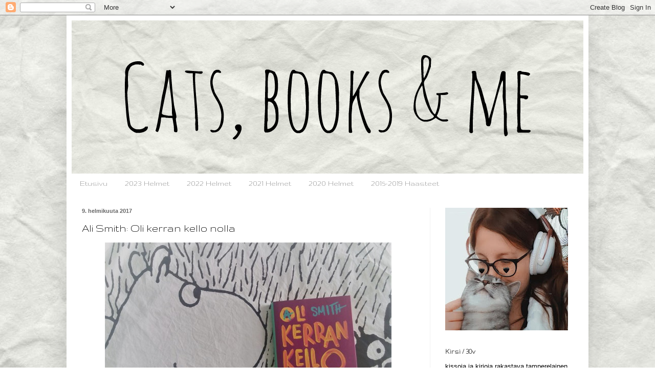

--- FILE ---
content_type: text/html; charset=UTF-8
request_url: http://catsbooksandme.blogspot.com/2017/02/ali-smith-oli-kerran-kello-nolla.html
body_size: 28589
content:
<!DOCTYPE html>
<html class='v2' dir='ltr' lang='fi'>
<head>
<link href='https://www.blogger.com/static/v1/widgets/335934321-css_bundle_v2.css' rel='stylesheet' type='text/css'/>
<meta content='width=1100' name='viewport'/>
<meta content='text/html; charset=UTF-8' http-equiv='Content-Type'/>
<meta content='blogger' name='generator'/>
<link href='http://catsbooksandme.blogspot.com/favicon.ico' rel='icon' type='image/x-icon'/>
<link href='http://catsbooksandme.blogspot.com/2017/02/ali-smith-oli-kerran-kello-nolla.html' rel='canonical'/>
<link rel="alternate" type="application/atom+xml" title="Cats, books &amp; me - Atom" href="http://catsbooksandme.blogspot.com/feeds/posts/default" />
<link rel="alternate" type="application/rss+xml" title="Cats, books &amp; me - RSS" href="http://catsbooksandme.blogspot.com/feeds/posts/default?alt=rss" />
<link rel="service.post" type="application/atom+xml" title="Cats, books &amp; me - Atom" href="https://www.blogger.com/feeds/2669687117887508886/posts/default" />

<link rel="alternate" type="application/atom+xml" title="Cats, books &amp; me - Atom" href="http://catsbooksandme.blogspot.com/feeds/7150094052858073353/comments/default" />
<!--Can't find substitution for tag [blog.ieCssRetrofitLinks]-->
<link href='https://blogger.googleusercontent.com/img/b/R29vZ2xl/AVvXsEiPSN0aOQrn6EgxaIZUlYDkcc6qA65AOdRe9dzqBv9hMF16sHCHoz1to7gr6mAnenydkH_LvQEFXIW1o21HumXOHQnLIAJnyex4GY07o85sPagPQ93As6LpRd6C_bksokYcDrAJmKXNTm0G/s1600/20170209_110849-2.jpg' rel='image_src'/>
<meta content='http://catsbooksandme.blogspot.com/2017/02/ali-smith-oli-kerran-kello-nolla.html' property='og:url'/>
<meta content='Ali Smith: Oli kerran kello nolla' property='og:title'/>
<meta content='     Ali Smith    Oli kerran kello nolla (There but for the, 2011)   Otava, 2013   Suom. Kristiina Drews   284 s.       Oli kerran kello nol...' property='og:description'/>
<meta content='https://blogger.googleusercontent.com/img/b/R29vZ2xl/AVvXsEiPSN0aOQrn6EgxaIZUlYDkcc6qA65AOdRe9dzqBv9hMF16sHCHoz1to7gr6mAnenydkH_LvQEFXIW1o21HumXOHQnLIAJnyex4GY07o85sPagPQ93As6LpRd6C_bksokYcDrAJmKXNTm0G/w1200-h630-p-k-no-nu/20170209_110849-2.jpg' property='og:image'/>
<title>Cats, books &amp; me: Ali Smith: Oli kerran kello nolla</title>
<style type='text/css'>@font-face{font-family:'Gruppo';font-style:normal;font-weight:400;font-display:swap;src:url(//fonts.gstatic.com/s/gruppo/v23/WwkfxPmzE06v_ZW1UHrBGoIAUOo5.woff2)format('woff2');unicode-range:U+0100-02BA,U+02BD-02C5,U+02C7-02CC,U+02CE-02D7,U+02DD-02FF,U+0304,U+0308,U+0329,U+1D00-1DBF,U+1E00-1E9F,U+1EF2-1EFF,U+2020,U+20A0-20AB,U+20AD-20C0,U+2113,U+2C60-2C7F,U+A720-A7FF;}@font-face{font-family:'Gruppo';font-style:normal;font-weight:400;font-display:swap;src:url(//fonts.gstatic.com/s/gruppo/v23/WwkfxPmzE06v_ZW1XnrBGoIAUA.woff2)format('woff2');unicode-range:U+0000-00FF,U+0131,U+0152-0153,U+02BB-02BC,U+02C6,U+02DA,U+02DC,U+0304,U+0308,U+0329,U+2000-206F,U+20AC,U+2122,U+2191,U+2193,U+2212,U+2215,U+FEFF,U+FFFD;}</style>
<style id='page-skin-1' type='text/css'><!--
/*
-----------------------------------------------
Blogger Template Style
Name:     Simple
Designer: Blogger
URL:      www.blogger.com
----------------------------------------------- */
/* Content
----------------------------------------------- */
body {
font: normal normal 13px Arial, Tahoma, Helvetica, FreeSans, sans-serif;
color: #000000;
background: transparent url(http://1.bp.blogspot.com/-IjVKno6bF5c/WH-7SnJ9QaI/AAAAAAAAB2g/_H5zPYYEtKILHouRnhVkuMPozTj8ZVc8QCK4B/s0/testi1.jpg) repeat scroll top left;
padding: 0 40px 40px 40px;
}
html body .region-inner {
min-width: 0;
max-width: 100%;
width: auto;
}
h2 {
font-size: 22px;
}
a:link {
text-decoration:none;
color: #ea9999;
}
a:visited {
text-decoration:none;
color: #909090;
}
a:hover {
text-decoration:underline;
color: #e06666;
}
.body-fauxcolumn-outer .fauxcolumn-inner {
background: transparent none repeat scroll top left;
_background-image: none;
}
.body-fauxcolumn-outer .cap-top {
position: absolute;
z-index: 1;
height: 400px;
width: 100%;
}
.body-fauxcolumn-outer .cap-top .cap-left {
width: 100%;
background: transparent none repeat-x scroll top left;
_background-image: none;
}
.content-outer {
-moz-box-shadow: 0 0 40px rgba(0, 0, 0, .15);
-webkit-box-shadow: 0 0 5px rgba(0, 0, 0, .15);
-goog-ms-box-shadow: 0 0 10px #333333;
box-shadow: 0 0 40px rgba(0, 0, 0, .15);
margin-bottom: 1px;
}
.content-inner {
padding: 10px 10px;
}
.content-inner {
background-color: #ffffff;
}
/* Header
----------------------------------------------- */
.header-outer {
background: transparent none repeat-x scroll 0 -400px;
_background-image: none;
}
.Header h1 {
font: normal normal 80px Arial, Tahoma, Helvetica, FreeSans, sans-serif;
color: rgba(0, 0, 0, 0);
text-shadow: -1px -1px 1px rgba(0, 0, 0, .2);
}
.Header h1 a {
color: rgba(0, 0, 0, 0);
}
.Header .description {
font-size: 140%;
color: #828282;
}
.header-inner .Header .titlewrapper {
padding: 22px 30px;
}
.header-inner .Header .descriptionwrapper {
padding: 0 30px;
}
/* Tabs
----------------------------------------------- */
.tabs-inner .section:first-child {
border-top: 1px solid transparent;
}
.tabs-inner .section:first-child ul {
margin-top: -1px;
border-top: 1px solid transparent;
border-left: 0 solid transparent;
border-right: 0 solid transparent;
}
.tabs-inner .widget ul {
background: #ffffff url(https://resources.blogblog.com/blogblog/data/1kt/simple/gradients_light.png) repeat-x scroll 0 -800px;
_background-image: none;
border-bottom: 1px solid transparent;
margin-top: 0;
margin-left: -30px;
margin-right: -30px;
}
.tabs-inner .widget li a {
display: inline-block;
padding: .6em 1em;
font: normal normal 16px Gruppo;
color: #909090;
border-left: 1px solid #ffffff;
border-right: 1px solid transparent;
}
.tabs-inner .widget li:first-child a {
border-left: none;
}
.tabs-inner .widget li.selected a, .tabs-inner .widget li a:hover {
color: #ea9999;
background-color: transparent;
text-decoration: none;
}
/* Columns
----------------------------------------------- */
.main-outer {
border-top: 0 solid #f0f0f0;
}
.fauxcolumn-left-outer .fauxcolumn-inner {
border-right: 1px solid #f0f0f0;
}
.fauxcolumn-right-outer .fauxcolumn-inner {
border-left: 1px solid #f0f0f0;
}
/* Headings
----------------------------------------------- */
div.widget > h2,
div.widget h2.title {
margin: 0 0 1em 0;
font: normal bold 14px Gruppo;
color: #525252;
}
/* Widgets
----------------------------------------------- */
.widget .zippy {
color: #9f9f9f;
text-shadow: 2px 2px 1px rgba(0, 0, 0, .1);
}
.widget .popular-posts ul {
list-style: none;
}
/* Posts
----------------------------------------------- */
h2.date-header {
font: normal bold 11px Arial, Tahoma, Helvetica, FreeSans, sans-serif;
}
.date-header span {
background-color: transparent;
color: #666666;
padding: inherit;
letter-spacing: inherit;
margin: inherit;
}
.main-inner {
padding-top: 30px;
padding-bottom: 30px;
}
.main-inner .column-center-inner {
padding: 0 15px;
}
.main-inner .column-center-inner .section {
margin: 0 15px;
}
.post {
margin: 0 0 25px 0;
}
h3.post-title, .comments h4 {
font: normal normal 22px Gruppo;
margin: .75em 0 0;
}
.post-body {
font-size: 110%;
line-height: 1.4;
position: relative;
}
.post-body img, .post-body .tr-caption-container, .Profile img, .Image img,
.BlogList .item-thumbnail img {
padding: 2px;
background: rgba(0, 0, 0, 0);
border: 1px solid rgba(0, 0, 0, 0);
-moz-box-shadow: 1px 1px 5px rgba(0, 0, 0, .1);
-webkit-box-shadow: 1px 1px 5px rgba(0, 0, 0, .1);
box-shadow: 1px 1px 5px rgba(0, 0, 0, .1);
}
.post-body img, .post-body .tr-caption-container {
padding: 5px;
}
.post-body .tr-caption-container {
color: #000000;
}
.post-body .tr-caption-container img {
padding: 0;
background: transparent;
border: none;
-moz-box-shadow: 0 0 0 rgba(0, 0, 0, .1);
-webkit-box-shadow: 0 0 0 rgba(0, 0, 0, .1);
box-shadow: 0 0 0 rgba(0, 0, 0, .1);
}
.post-header {
margin: 0 0 1.5em;
line-height: 1.6;
font-size: 90%;
}
.post-footer {
margin: 20px -2px 0;
padding: 5px 10px;
color: #747474;
background-color: transparent;
border-bottom: 1px solid #f0f0f0;
line-height: 1.6;
font-size: 90%;
}
#comments .comment-author {
padding-top: 1.5em;
border-top: 1px solid #f0f0f0;
background-position: 0 1.5em;
}
#comments .comment-author:first-child {
padding-top: 0;
border-top: none;
}
.avatar-image-container {
margin: .2em 0 0;
}
#comments .avatar-image-container img {
border: 1px solid rgba(0, 0, 0, 0);
}
/* Comments
----------------------------------------------- */
.comments .comments-content .icon.blog-author {
background-repeat: no-repeat;
background-image: url([data-uri]);
}
.comments .comments-content .loadmore a {
border-top: 1px solid #9f9f9f;
border-bottom: 1px solid #9f9f9f;
}
.comments .comment-thread.inline-thread {
background-color: transparent;
}
.comments .continue {
border-top: 2px solid #9f9f9f;
}
/* Accents
---------------------------------------------- */
.section-columns td.columns-cell {
border-left: 1px solid #f0f0f0;
}
.blog-pager {
background: transparent none no-repeat scroll top center;
}
.blog-pager-older-link, .home-link,
.blog-pager-newer-link {
background-color: #ffffff;
padding: 5px;
}
.footer-outer {
border-top: 0 dashed #bbbbbb;
}
/* Mobile
----------------------------------------------- */
body.mobile  {
background-size: auto;
}
.mobile .body-fauxcolumn-outer {
background: transparent none repeat scroll top left;
}
.mobile .body-fauxcolumn-outer .cap-top {
background-size: 100% auto;
}
.mobile .content-outer {
-webkit-box-shadow: 0 0 3px rgba(0, 0, 0, .15);
box-shadow: 0 0 3px rgba(0, 0, 0, .15);
}
.mobile .tabs-inner .widget ul {
margin-left: 0;
margin-right: 0;
}
.mobile .post {
margin: 0;
}
.mobile .main-inner .column-center-inner .section {
margin: 0;
}
.mobile .date-header span {
padding: 0.1em 10px;
margin: 0 -10px;
}
.mobile h3.post-title {
margin: 0;
}
.mobile .blog-pager {
background: transparent none no-repeat scroll top center;
}
.mobile .footer-outer {
border-top: none;
}
.mobile .main-inner, .mobile .footer-inner {
background-color: #ffffff;
}
.mobile-index-contents {
color: #000000;
}
.mobile-link-button {
background-color: #ea9999;
}
.mobile-link-button a:link, .mobile-link-button a:visited {
color: #ffffff;
}
.mobile .tabs-inner .section:first-child {
border-top: none;
}
.mobile .tabs-inner .PageList .widget-content {
background-color: transparent;
color: #ea9999;
border-top: 1px solid transparent;
border-bottom: 1px solid transparent;
}
.mobile .tabs-inner .PageList .widget-content .pagelist-arrow {
border-left: 1px solid transparent;
}
.post-body img, .post-body .tr-caption-container, .Profile img, .Image img,
.BlogList .item-thumbnail img {
padding: 0px;
background: transparent;
border: 0px;
-moz-box-shadow: 1px 1px 5px rgba(0, 0, 0, .0);
-webkit-box-shadow: 1px 1px 5px rgba(0, 0, 0, .0);
box-shadow: 1px 1px 1px rgba(0, 0, 0, .0);
}
.main-inner .column-center-inner {
padding: 0 15px;
padding-left: 15px;
padding-left: 5px;
}
--></style>
<style id='template-skin-1' type='text/css'><!--
body {
min-width: 1020px;
}
.content-outer, .content-fauxcolumn-outer, .region-inner {
min-width: 1020px;
max-width: 1020px;
_width: 1020px;
}
.main-inner .columns {
padding-left: 0;
padding-right: 300px;
}
.main-inner .fauxcolumn-center-outer {
left: 0;
right: 300px;
/* IE6 does not respect left and right together */
_width: expression(this.parentNode.offsetWidth -
parseInt("0") -
parseInt("300px") + 'px');
}
.main-inner .fauxcolumn-left-outer {
width: 0;
}
.main-inner .fauxcolumn-right-outer {
width: 300px;
}
.main-inner .column-left-outer {
width: 0;
right: 100%;
margin-left: -0;
}
.main-inner .column-right-outer {
width: 300px;
margin-right: -300px;
}
#layout {
min-width: 0;
}
#layout .content-outer {
min-width: 0;
width: 800px;
}
#layout .region-inner {
min-width: 0;
width: auto;
}
body#layout div.add_widget {
padding: 8px;
}
body#layout div.add_widget a {
margin-left: 32px;
}
--></style>
<style>
    body {background-image:url(http\:\/\/1.bp.blogspot.com\/-IjVKno6bF5c\/WH-7SnJ9QaI\/AAAAAAAAB2g\/_H5zPYYEtKILHouRnhVkuMPozTj8ZVc8QCK4B\/s0\/testi1.jpg);}
    
@media (max-width: 200px) { body {background-image:url(http\:\/\/1.bp.blogspot.com\/-IjVKno6bF5c\/WH-7SnJ9QaI\/AAAAAAAAB2g\/_H5zPYYEtKILHouRnhVkuMPozTj8ZVc8QCK4B\/w200\/testi1.jpg);}}
@media (max-width: 400px) and (min-width: 201px) { body {background-image:url(http\:\/\/1.bp.blogspot.com\/-IjVKno6bF5c\/WH-7SnJ9QaI\/AAAAAAAAB2g\/_H5zPYYEtKILHouRnhVkuMPozTj8ZVc8QCK4B\/w400\/testi1.jpg);}}
@media (max-width: 800px) and (min-width: 401px) { body {background-image:url(http\:\/\/1.bp.blogspot.com\/-IjVKno6bF5c\/WH-7SnJ9QaI\/AAAAAAAAB2g\/_H5zPYYEtKILHouRnhVkuMPozTj8ZVc8QCK4B\/w800\/testi1.jpg);}}
@media (max-width: 1200px) and (min-width: 801px) { body {background-image:url(http\:\/\/1.bp.blogspot.com\/-IjVKno6bF5c\/WH-7SnJ9QaI\/AAAAAAAAB2g\/_H5zPYYEtKILHouRnhVkuMPozTj8ZVc8QCK4B\/w1200\/testi1.jpg);}}
/* Last tag covers anything over one higher than the previous max-size cap. */
@media (min-width: 1201px) { body {background-image:url(http\:\/\/1.bp.blogspot.com\/-IjVKno6bF5c\/WH-7SnJ9QaI\/AAAAAAAAB2g\/_H5zPYYEtKILHouRnhVkuMPozTj8ZVc8QCK4B\/w1600\/testi1.jpg);}}
  </style>
<script type='text/javascript'>
        (function(i,s,o,g,r,a,m){i['GoogleAnalyticsObject']=r;i[r]=i[r]||function(){
        (i[r].q=i[r].q||[]).push(arguments)},i[r].l=1*new Date();a=s.createElement(o),
        m=s.getElementsByTagName(o)[0];a.async=1;a.src=g;m.parentNode.insertBefore(a,m)
        })(window,document,'script','https://www.google-analytics.com/analytics.js','ga');
        ga('create', 'UA-63106174-1', 'auto', 'blogger');
        ga('blogger.send', 'pageview');
      </script>
<link href='https://www.blogger.com/dyn-css/authorization.css?targetBlogID=2669687117887508886&amp;zx=1dc160c4-e6cc-4e19-8e68-07ccf1b32a45' media='none' onload='if(media!=&#39;all&#39;)media=&#39;all&#39;' rel='stylesheet'/><noscript><link href='https://www.blogger.com/dyn-css/authorization.css?targetBlogID=2669687117887508886&amp;zx=1dc160c4-e6cc-4e19-8e68-07ccf1b32a45' rel='stylesheet'/></noscript>
<meta name='google-adsense-platform-account' content='ca-host-pub-1556223355139109'/>
<meta name='google-adsense-platform-domain' content='blogspot.com'/>

</head>
<body class='loading variant-pale'>
<div class='navbar section' id='navbar' name='Navigointipalkki'><div class='widget Navbar' data-version='1' id='Navbar1'><script type="text/javascript">
    function setAttributeOnload(object, attribute, val) {
      if(window.addEventListener) {
        window.addEventListener('load',
          function(){ object[attribute] = val; }, false);
      } else {
        window.attachEvent('onload', function(){ object[attribute] = val; });
      }
    }
  </script>
<div id="navbar-iframe-container"></div>
<script type="text/javascript" src="https://apis.google.com/js/platform.js"></script>
<script type="text/javascript">
      gapi.load("gapi.iframes:gapi.iframes.style.bubble", function() {
        if (gapi.iframes && gapi.iframes.getContext) {
          gapi.iframes.getContext().openChild({
              url: 'https://www.blogger.com/navbar/2669687117887508886?po\x3d7150094052858073353\x26origin\x3dhttp://catsbooksandme.blogspot.com',
              where: document.getElementById("navbar-iframe-container"),
              id: "navbar-iframe"
          });
        }
      });
    </script><script type="text/javascript">
(function() {
var script = document.createElement('script');
script.type = 'text/javascript';
script.src = '//pagead2.googlesyndication.com/pagead/js/google_top_exp.js';
var head = document.getElementsByTagName('head')[0];
if (head) {
head.appendChild(script);
}})();
</script>
</div></div>
<div class='body-fauxcolumns'>
<div class='fauxcolumn-outer body-fauxcolumn-outer'>
<div class='cap-top'>
<div class='cap-left'></div>
<div class='cap-right'></div>
</div>
<div class='fauxborder-left'>
<div class='fauxborder-right'></div>
<div class='fauxcolumn-inner'>
</div>
</div>
<div class='cap-bottom'>
<div class='cap-left'></div>
<div class='cap-right'></div>
</div>
</div>
</div>
<div class='content'>
<div class='content-fauxcolumns'>
<div class='fauxcolumn-outer content-fauxcolumn-outer'>
<div class='cap-top'>
<div class='cap-left'></div>
<div class='cap-right'></div>
</div>
<div class='fauxborder-left'>
<div class='fauxborder-right'></div>
<div class='fauxcolumn-inner'>
</div>
</div>
<div class='cap-bottom'>
<div class='cap-left'></div>
<div class='cap-right'></div>
</div>
</div>
</div>
<div class='content-outer'>
<div class='content-cap-top cap-top'>
<div class='cap-left'></div>
<div class='cap-right'></div>
</div>
<div class='fauxborder-left content-fauxborder-left'>
<div class='fauxborder-right content-fauxborder-right'></div>
<div class='content-inner'>
<header>
<div class='header-outer'>
<div class='header-cap-top cap-top'>
<div class='cap-left'></div>
<div class='cap-right'></div>
</div>
<div class='fauxborder-left header-fauxborder-left'>
<div class='fauxborder-right header-fauxborder-right'></div>
<div class='region-inner header-inner'>
<div class='header section' id='header' name='Otsikko'><div class='widget Header' data-version='1' id='Header1'>
<div id='header-inner'>
<a href='http://catsbooksandme.blogspot.com/' style='display: block'>
<img alt='Cats, books &amp; me' height='300px; ' id='Header1_headerimg' src='https://blogger.googleusercontent.com/img/b/R29vZ2xl/AVvXsEg1wN6lks-KZQ96EEaMvjLhO_dSKFcsQpvCDVq51ULyz5dHa7QctqyXsM4tHTUONaqGe3vutKIx1kojcPZ_hPrP7aeOmkiKKRhR6q2Hiss1jN0HQPkLWiaf9TXTPLaEtVMpCiA4_5dGjEJB/s1600/banneri1_2018.jpg' style='display: block' width='1000px; '/>
</a>
</div>
</div></div>
</div>
</div>
<div class='header-cap-bottom cap-bottom'>
<div class='cap-left'></div>
<div class='cap-right'></div>
</div>
</div>
</header>
<div class='tabs-outer'>
<div class='tabs-cap-top cap-top'>
<div class='cap-left'></div>
<div class='cap-right'></div>
</div>
<div class='fauxborder-left tabs-fauxborder-left'>
<div class='fauxborder-right tabs-fauxborder-right'></div>
<div class='region-inner tabs-inner'>
<div class='tabs section' id='crosscol' name='Kaikki sarakkeet'><div class='widget PageList' data-version='1' id='PageList1'>
<h2>Sivut</h2>
<div class='widget-content'>
<ul>
<li>
<a href='https://catsbooksandme.blogspot.com/'>Etusivu</a>
</li>
<li>
<a href='http://catsbooksandme.blogspot.com/p/2023-helmet.html'>2023 Helmet</a>
</li>
<li>
<a href='http://catsbooksandme.blogspot.com/p/2022-helmet.html'>2022 Helmet</a>
</li>
<li>
<a href='http://catsbooksandme.blogspot.com/p/2021-helmet.html'>2021 Helmet</a>
</li>
<li>
<a href='http://catsbooksandme.blogspot.com/p/2020-haasteet.html'>2020 Helmet</a>
</li>
<li>
<a href='http://catsbooksandme.blogspot.com/p/haasteet-2015.html'>2015-2019 Haasteet</a>
</li>
</ul>
<div class='clear'></div>
</div>
</div></div>
<div class='tabs no-items section' id='crosscol-overflow' name='Cross-Column 2'></div>
</div>
</div>
<div class='tabs-cap-bottom cap-bottom'>
<div class='cap-left'></div>
<div class='cap-right'></div>
</div>
</div>
<div class='main-outer'>
<div class='main-cap-top cap-top'>
<div class='cap-left'></div>
<div class='cap-right'></div>
</div>
<div class='fauxborder-left main-fauxborder-left'>
<div class='fauxborder-right main-fauxborder-right'></div>
<div class='region-inner main-inner'>
<div class='columns fauxcolumns'>
<div class='fauxcolumn-outer fauxcolumn-center-outer'>
<div class='cap-top'>
<div class='cap-left'></div>
<div class='cap-right'></div>
</div>
<div class='fauxborder-left'>
<div class='fauxborder-right'></div>
<div class='fauxcolumn-inner'>
</div>
</div>
<div class='cap-bottom'>
<div class='cap-left'></div>
<div class='cap-right'></div>
</div>
</div>
<div class='fauxcolumn-outer fauxcolumn-left-outer'>
<div class='cap-top'>
<div class='cap-left'></div>
<div class='cap-right'></div>
</div>
<div class='fauxborder-left'>
<div class='fauxborder-right'></div>
<div class='fauxcolumn-inner'>
</div>
</div>
<div class='cap-bottom'>
<div class='cap-left'></div>
<div class='cap-right'></div>
</div>
</div>
<div class='fauxcolumn-outer fauxcolumn-right-outer'>
<div class='cap-top'>
<div class='cap-left'></div>
<div class='cap-right'></div>
</div>
<div class='fauxborder-left'>
<div class='fauxborder-right'></div>
<div class='fauxcolumn-inner'>
</div>
</div>
<div class='cap-bottom'>
<div class='cap-left'></div>
<div class='cap-right'></div>
</div>
</div>
<!-- corrects IE6 width calculation -->
<div class='columns-inner'>
<div class='column-center-outer'>
<div class='column-center-inner'>
<div class='main section' id='main' name='Ensisijainen'><div class='widget Blog' data-version='1' id='Blog1'>
<div class='blog-posts hfeed'>

          <div class="date-outer">
        
<h2 class='date-header'><span>9. helmikuuta 2017</span></h2>

          <div class="date-posts">
        
<div class='post-outer'>
<div class='post hentry uncustomized-post-template' itemprop='blogPost' itemscope='itemscope' itemtype='http://schema.org/BlogPosting'>
<meta content='https://blogger.googleusercontent.com/img/b/R29vZ2xl/AVvXsEiPSN0aOQrn6EgxaIZUlYDkcc6qA65AOdRe9dzqBv9hMF16sHCHoz1to7gr6mAnenydkH_LvQEFXIW1o21HumXOHQnLIAJnyex4GY07o85sPagPQ93As6LpRd6C_bksokYcDrAJmKXNTm0G/s1600/20170209_110849-2.jpg' itemprop='image_url'/>
<meta content='2669687117887508886' itemprop='blogId'/>
<meta content='7150094052858073353' itemprop='postId'/>
<a name='7150094052858073353'></a>
<h3 class='post-title entry-title' itemprop='name'>
Ali Smith: Oli kerran kello nolla
</h3>
<div class='post-header'>
<div class='post-header-line-1'></div>
</div>
<div class='post-body entry-content' id='post-body-7150094052858073353' itemprop='description articleBody'>
<div style="text-align: justify;">
<div class="separator" style="clear: both; text-align: center;">
<a href="https://blogger.googleusercontent.com/img/b/R29vZ2xl/AVvXsEiPSN0aOQrn6EgxaIZUlYDkcc6qA65AOdRe9dzqBv9hMF16sHCHoz1to7gr6mAnenydkH_LvQEFXIW1o21HumXOHQnLIAJnyex4GY07o85sPagPQ93As6LpRd6C_bksokYcDrAJmKXNTm0G/s1600/20170209_110849-2.jpg" imageanchor="1" style="margin-left: 1em; margin-right: 1em;"><img border="0" src="https://blogger.googleusercontent.com/img/b/R29vZ2xl/AVvXsEiPSN0aOQrn6EgxaIZUlYDkcc6qA65AOdRe9dzqBv9hMF16sHCHoz1to7gr6mAnenydkH_LvQEFXIW1o21HumXOHQnLIAJnyex4GY07o85sPagPQ93As6LpRd6C_bksokYcDrAJmKXNTm0G/s1600/20170209_110849-2.jpg" /></a></div>
<br />
<div style="text-align: center;">
<i>Ali Smith</i></div>
</div>
<div style="text-align: center;">
<i>Oli kerran kello nolla (There but for the, 2011)</i></div>
<div style="text-align: center;">
<i>Otava, 2013</i></div>
<div style="text-align: center;">
<i>Suom. Kristiina Drews</i></div>
<div style="text-align: center;">
<i>284 s.</i></div>
<div style="text-align: justify;">
<br /></div>
<div style="text-align: justify;">
<br /></div>
<div style="text-align: justify;">
<i>Oli kerran kello nolla</i> vetää aika sanattomaksi. Heti kirjan luettuaan ei oikein tiedä mitä ajattelisi, mutta kuitenkin hymyilyttää kovasti. Pidän tätä aina hyvänä merkkinä. Kirjasta tulee hyvä mieli, se pakottaa ajattelemaan ja pohtimaan, se vie eteenpäin lujasti, mutta kuitenkin yllättävän lempeästi. Kirjaa lukee vauhdilla ja mielellään, sivut vain kääntyvät eikä lukemista halua lopettaa. Silti se vaatii oman aikansa sulatella asioita. </div>
<div style="text-align: justify;">
<br /></div>
<div style="text-align: justify;">
Kirjan asetelma on yksinkertainen. Kaikki alkaa siitä, kun Miles-niminen mies lukittautuu eräillä kutsuilla ventovieraan perheen vierashuoneeseen päivällisen ja jälkiruoan välissä. Kukaan ei aluksi edes huomaa tätä erikoista tapahtumaa, eikä kukaan lopulta tiedä miksi näin on käynyt. Pian uutinen tästä perheen ei-toivotusta vieraasta leviää, eikä aikaakaan kun talon eteen on levittäytynyt ihmisiä telttoineen, odottaen jotain käännettä tapahtuvaksi. Tämä on kuitenkin vain kirjan asetelma, taustalla kirja kertoo paljon muustakin; ajasta ja ihmisyydestä, muistamisesta ja taiteesta.</div>
<div style="text-align: justify;">
<br /></div>
<div style="text-align: justify;">
Kirjassa on neljä erilaista näkökulmaa, joista selviää pikkuhiljaa kuka tämä Miles on. On Anna joka tunsi Milesin nuoruudessaan, Mark joka toi Milesin mukanaan illallisille, May jolla on yhteys Milesiin tyttärensä kautta sekä nuori Brooke, ihana ja fiksu tyttö joka oli myös kutsuilla mukana. Pidin erityisesti Markin osuudesta, jossa kuvailtiin näitä kohtalokkaita ja aika erikoisiakin illallisia, jolloin koko episodi saa alkunsa. Tai no, mistä se nyt oikeasti alkaakaan. Myös Brooken osuus oli todella hyvä ja avartava. Sen jälkeen oli hienoa lukea kirjan alku uudelleen. </div>
<div style="text-align: justify;">
<br /></div>
<div style="text-align: justify;">
Kirjaa on todella hienoa ja hauskaa, mutta myös haastavaa lukea sen suuren sanaleikkien määrän takia. Sanaleikkejä on sekä hahmojen puheissa ja keskusteluissa, kuin myös muuten, ihan ohimennen lauseissa. Osa on helposti havaittavissa ja nerokkaitakin, mutta ehkä kaikista parhaimpia ovat ne sellaiset hienovaraiset, melkein huomaamattomat sanaleikit ja muunnokset, nerokkaat oivallukset jotka joskus ehkä vasta hetkenkin päästä nivoutuvat yhteen. Lopulta tuntuu, että koko kirja on yhtä sanaleikkiä, hyvin nerokkaalla tavalla. Sellaisella nerokkaalla, ettei sitä taida ihan kokonaan edes tajuta. Ainakaan minä en päässyt kirjassa aivan täysin kärryille, mutta se ei poistanut kirjalta mitään. Melkein tuntuu, että se teki kirjasta jopa paremman, se ettei sitä ihan tajunnut.&nbsp; </div>
<div style="text-align: justify;">
<br /></div>
<div style="text-align: justify;">
Sen verran sekavat ajatukset tästä on, että suosittelen ihan vain kokeilemaan ja kokemaan tämän itse. Kyllä sen varmasti pian myös huomaa, onko kirja sitä ominta juttua vai ei, tykkääkö kirjan tyylistä vai ei. Itse pidin ja koin omaksi, vaikka se jäikin myös hieman vieraaksi ja oudoksi. Mutta kuitenkin vain hyvällä tavalla.</div>
<div style="text-align: justify;">
<br /></div>
<div style="text-align: justify;">
<b>Muualla: </b><a href="http://ullankirjat.blogspot.fi/2016/04/ali-smith-oli-kerran-kello-nolla.html">Ullan luetut kirjat</a>, <a href="http://lukuisa.blogspot.fi/2015/07/ali-smith-oli-kerran-kello-nolla.html">Lukuisa</a>, <a href="http://pieni-kirjasto.blogspot.fi/2015/05/ali-smith-oli-kerran-kello-nolla.html">Pieni kirjasto</a>, <a href="http://suketus.blogspot.fi/2014/04/ali-smith-oli-kerran-kello-nolla.html">Eniten minua kiinnostaa tie</a>, </div>
<div style="text-align: justify;">
<br /></div>
<div style="text-align: justify;">
<b>Arvosana: </b>Neljä kissanpentua</div>
<br />
<span style="color: #e06666;">Helmet-haasteen</span> kohta 18. <span style="font-size: 1em; line-height: 1.4em;">Kirjan nimessä on vähintään neljä sanaa. </span>
<div style='clear: both;'></div>
</div>
<div class='post-footer'>
<div class='post-footer-line post-footer-line-1'>
<span class='post-author vcard'>
Lähettänyt
<span class='fn' itemprop='author' itemscope='itemscope' itemtype='http://schema.org/Person'>
<meta content='https://www.blogger.com/profile/14561107614975808302' itemprop='url'/>
<a class='g-profile' href='https://www.blogger.com/profile/14561107614975808302' rel='author' title='author profile'>
<span itemprop='name'>Kirsi</span>
</a>
</span>
</span>
<span class='post-timestamp'>
klo
<meta content='http://catsbooksandme.blogspot.com/2017/02/ali-smith-oli-kerran-kello-nolla.html' itemprop='url'/>
<a class='timestamp-link' href='http://catsbooksandme.blogspot.com/2017/02/ali-smith-oli-kerran-kello-nolla.html' rel='bookmark' title='permanent link'><abbr class='published' itemprop='datePublished' title='2017-02-09T11:27:00+02:00'>11.27</abbr></a>
</span>
<span class='post-comment-link'>
</span>
<span class='post-icons'>
<span class='item-control blog-admin pid-1406871705'>
<a href='https://www.blogger.com/post-edit.g?blogID=2669687117887508886&postID=7150094052858073353&from=pencil' title='Muokkaa tekstiä'>
<img alt='' class='icon-action' height='18' src='https://resources.blogblog.com/img/icon18_edit_allbkg.gif' width='18'/>
</a>
</span>
</span>
<div class='post-share-buttons goog-inline-block'>
</div>
</div>
<div class='post-footer-line post-footer-line-2'>
<span class='post-labels'>
Tunnisteet:
<a href='http://catsbooksandme.blogspot.com/search/label/Ali%20Smith' rel='tag'>Ali Smith</a>,
<a href='http://catsbooksandme.blogspot.com/search/label/Helmet-lukuhaaste' rel='tag'>Helmet-lukuhaaste</a>,
<a href='http://catsbooksandme.blogspot.com/search/label/nelj%C3%A4%20kissanpentua' rel='tag'>neljä kissanpentua</a>,
<a href='http://catsbooksandme.blogspot.com/search/label/omasta%20hyllyst%C3%A4' rel='tag'>omasta hyllystä</a>,
<a href='http://catsbooksandme.blogspot.com/search/label/Otava' rel='tag'>Otava</a>
</span>
</div>
<div class='post-footer-line post-footer-line-3'>
<span class='post-location'>
</span>
</div>
</div>
</div>
<div class='comments' id='comments'>
<a name='comments'></a>
<h4>8 kommenttia:</h4>
<div class='comments-content'>
<script async='async' src='' type='text/javascript'></script>
<script type='text/javascript'>
    (function() {
      var items = null;
      var msgs = null;
      var config = {};

// <![CDATA[
      var cursor = null;
      if (items && items.length > 0) {
        cursor = parseInt(items[items.length - 1].timestamp) + 1;
      }

      var bodyFromEntry = function(entry) {
        var text = (entry &&
                    ((entry.content && entry.content.$t) ||
                     (entry.summary && entry.summary.$t))) ||
            '';
        if (entry && entry.gd$extendedProperty) {
          for (var k in entry.gd$extendedProperty) {
            if (entry.gd$extendedProperty[k].name == 'blogger.contentRemoved') {
              return '<span class="deleted-comment">' + text + '</span>';
            }
          }
        }
        return text;
      }

      var parse = function(data) {
        cursor = null;
        var comments = [];
        if (data && data.feed && data.feed.entry) {
          for (var i = 0, entry; entry = data.feed.entry[i]; i++) {
            var comment = {};
            // comment ID, parsed out of the original id format
            var id = /blog-(\d+).post-(\d+)/.exec(entry.id.$t);
            comment.id = id ? id[2] : null;
            comment.body = bodyFromEntry(entry);
            comment.timestamp = Date.parse(entry.published.$t) + '';
            if (entry.author && entry.author.constructor === Array) {
              var auth = entry.author[0];
              if (auth) {
                comment.author = {
                  name: (auth.name ? auth.name.$t : undefined),
                  profileUrl: (auth.uri ? auth.uri.$t : undefined),
                  avatarUrl: (auth.gd$image ? auth.gd$image.src : undefined)
                };
              }
            }
            if (entry.link) {
              if (entry.link[2]) {
                comment.link = comment.permalink = entry.link[2].href;
              }
              if (entry.link[3]) {
                var pid = /.*comments\/default\/(\d+)\?.*/.exec(entry.link[3].href);
                if (pid && pid[1]) {
                  comment.parentId = pid[1];
                }
              }
            }
            comment.deleteclass = 'item-control blog-admin';
            if (entry.gd$extendedProperty) {
              for (var k in entry.gd$extendedProperty) {
                if (entry.gd$extendedProperty[k].name == 'blogger.itemClass') {
                  comment.deleteclass += ' ' + entry.gd$extendedProperty[k].value;
                } else if (entry.gd$extendedProperty[k].name == 'blogger.displayTime') {
                  comment.displayTime = entry.gd$extendedProperty[k].value;
                }
              }
            }
            comments.push(comment);
          }
        }
        return comments;
      };

      var paginator = function(callback) {
        if (hasMore()) {
          var url = config.feed + '?alt=json&v=2&orderby=published&reverse=false&max-results=50';
          if (cursor) {
            url += '&published-min=' + new Date(cursor).toISOString();
          }
          window.bloggercomments = function(data) {
            var parsed = parse(data);
            cursor = parsed.length < 50 ? null
                : parseInt(parsed[parsed.length - 1].timestamp) + 1
            callback(parsed);
            window.bloggercomments = null;
          }
          url += '&callback=bloggercomments';
          var script = document.createElement('script');
          script.type = 'text/javascript';
          script.src = url;
          document.getElementsByTagName('head')[0].appendChild(script);
        }
      };
      var hasMore = function() {
        return !!cursor;
      };
      var getMeta = function(key, comment) {
        if ('iswriter' == key) {
          var matches = !!comment.author
              && comment.author.name == config.authorName
              && comment.author.profileUrl == config.authorUrl;
          return matches ? 'true' : '';
        } else if ('deletelink' == key) {
          return config.baseUri + '/comment/delete/'
               + config.blogId + '/' + comment.id;
        } else if ('deleteclass' == key) {
          return comment.deleteclass;
        }
        return '';
      };

      var replybox = null;
      var replyUrlParts = null;
      var replyParent = undefined;

      var onReply = function(commentId, domId) {
        if (replybox == null) {
          // lazily cache replybox, and adjust to suit this style:
          replybox = document.getElementById('comment-editor');
          if (replybox != null) {
            replybox.height = '250px';
            replybox.style.display = 'block';
            replyUrlParts = replybox.src.split('#');
          }
        }
        if (replybox && (commentId !== replyParent)) {
          replybox.src = '';
          document.getElementById(domId).insertBefore(replybox, null);
          replybox.src = replyUrlParts[0]
              + (commentId ? '&parentID=' + commentId : '')
              + '#' + replyUrlParts[1];
          replyParent = commentId;
        }
      };

      var hash = (window.location.hash || '#').substring(1);
      var startThread, targetComment;
      if (/^comment-form_/.test(hash)) {
        startThread = hash.substring('comment-form_'.length);
      } else if (/^c[0-9]+$/.test(hash)) {
        targetComment = hash.substring(1);
      }

      // Configure commenting API:
      var configJso = {
        'maxDepth': config.maxThreadDepth
      };
      var provider = {
        'id': config.postId,
        'data': items,
        'loadNext': paginator,
        'hasMore': hasMore,
        'getMeta': getMeta,
        'onReply': onReply,
        'rendered': true,
        'initComment': targetComment,
        'initReplyThread': startThread,
        'config': configJso,
        'messages': msgs
      };

      var render = function() {
        if (window.goog && window.goog.comments) {
          var holder = document.getElementById('comment-holder');
          window.goog.comments.render(holder, provider);
        }
      };

      // render now, or queue to render when library loads:
      if (window.goog && window.goog.comments) {
        render();
      } else {
        window.goog = window.goog || {};
        window.goog.comments = window.goog.comments || {};
        window.goog.comments.loadQueue = window.goog.comments.loadQueue || [];
        window.goog.comments.loadQueue.push(render);
      }
    })();
// ]]>
  </script>
<div id='comment-holder'>
<div class="comment-thread toplevel-thread"><ol id="top-ra"><li class="comment" id="c691552927651062152"><div class="avatar-image-container"><img src="//blogger.googleusercontent.com/img/b/R29vZ2xl/AVvXsEgtfZXIe9nvqNVTLHcdOWjYkaJEpwiI_yIkFTdDfWmnl1fN4yC3NDPXpTYB7Vc1gr8dA1ego1bs3K4_6KRfK4rsqE1touMSt8WKSnoCDzVixohnCY8CI13xlZEYs5hiaQ/s45-c/*" alt=""/></div><div class="comment-block"><div class="comment-header"><cite class="user"><a href="https://www.blogger.com/profile/18015869703769074867" rel="nofollow">Suketus</a></cite><span class="icon user "></span><span class="datetime secondary-text"><a rel="nofollow" href="http://catsbooksandme.blogspot.com/2017/02/ali-smith-oli-kerran-kello-nolla.html?showComment=1486646833396#c691552927651062152">9.2.2017 klo 15.27</a></span></div><p class="comment-content">Tämä on kyllä huippuhyvä kirja, ja mieli jää tosiaan iloiseksi ja tyytyväiseksi lukemisen jälkeen, vaikkei ihan varma voikaan olla siitä, mitä juuri tapahtui...</p><span class="comment-actions secondary-text"><a class="comment-reply" target="_self" data-comment-id="691552927651062152">Vastaa</a><span class="item-control blog-admin blog-admin pid-1190127274"><a target="_self" href="https://www.blogger.com/comment/delete/2669687117887508886/691552927651062152">Poista</a></span></span></div><div class="comment-replies"><div id="c691552927651062152-rt" class="comment-thread inline-thread"><span class="thread-toggle thread-expanded"><span class="thread-arrow"></span><span class="thread-count"><a target="_self">Vastaukset</a></span></span><ol id="c691552927651062152-ra" class="thread-chrome thread-expanded"><div><li class="comment" id="c6267405563570225818"><div class="avatar-image-container"><img src="//blogger.googleusercontent.com/img/b/R29vZ2xl/AVvXsEhAA1kyX48Cang1D5B7VYAQiRsnTpGNACNZyU-x4w0DiPKO9h_HSEBI6ZY8TDgxUDcquk761tqSQJsWsH1m_-KYjfDj5H9-mrVsfBub_4EErbvWi7BrskbrS60s1Zo5BA/s45-c/IMG_20190309_172324_034.jpg" alt=""/></div><div class="comment-block"><div class="comment-header"><cite class="user"><a href="https://www.blogger.com/profile/14561107614975808302" rel="nofollow">Kirsi</a></cite><span class="icon user blog-author"></span><span class="datetime secondary-text"><a rel="nofollow" href="http://catsbooksandme.blogspot.com/2017/02/ali-smith-oli-kerran-kello-nolla.html?showComment=1486669082219#c6267405563570225818">9.2.2017 klo 21.38</a></span></div><p class="comment-content">Juuri näin, on ihanaa kun kirja laittaa hieman päätä ja ajatuksia sekaisin!</p><span class="comment-actions secondary-text"><span class="item-control blog-admin blog-admin pid-1406871705"><a target="_self" href="https://www.blogger.com/comment/delete/2669687117887508886/6267405563570225818">Poista</a></span></span></div><div class="comment-replies"><div id="c6267405563570225818-rt" class="comment-thread inline-thread hidden"><span class="thread-toggle thread-expanded"><span class="thread-arrow"></span><span class="thread-count"><a target="_self">Vastaukset</a></span></span><ol id="c6267405563570225818-ra" class="thread-chrome thread-expanded"><div></div><div id="c6267405563570225818-continue" class="continue"><a class="comment-reply" target="_self" data-comment-id="6267405563570225818">Vastaa</a></div></ol></div></div><div class="comment-replybox-single" id="c6267405563570225818-ce"></div></li></div><div id="c691552927651062152-continue" class="continue"><a class="comment-reply" target="_self" data-comment-id="691552927651062152">Vastaa</a></div></ol></div></div><div class="comment-replybox-single" id="c691552927651062152-ce"></div></li><li class="comment" id="c513309256539339720"><div class="avatar-image-container"><img src="//blogger.googleusercontent.com/img/b/R29vZ2xl/AVvXsEj2SEDvenY1bVAAynP8iQSa9uvMn7hFzt0I76njXDj6UMi8xP44BbvORZM5I0c49alb09-h0FoQmY_Wl3u29lMxZ6RrIixBWO3vMdqZh_hl-3ybpM7FBKzUBDkKtkCrUQ/s45-c/profiili+pienikirjasto3.JPG" alt=""/></div><div class="comment-block"><div class="comment-header"><cite class="user"><a href="https://www.blogger.com/profile/09413849631382883260" rel="nofollow">Katri</a></cite><span class="icon user "></span><span class="datetime secondary-text"><a rel="nofollow" href="http://catsbooksandme.blogspot.com/2017/02/ali-smith-oli-kerran-kello-nolla.html?showComment=1486670719096#c513309256539339720">9.2.2017 klo 22.05</a></span></div><p class="comment-content">Minulle tämä on yksi suuri lemppari ja ehkä juuri siksi, ettei ihan kaikkea tajunnut. Parasta on, kun kirja jää kummittelemaan mieleen ja herättää vielä pitkään lukemisen jälkeenkin kysymyksiä...</p><span class="comment-actions secondary-text"><a class="comment-reply" target="_self" data-comment-id="513309256539339720">Vastaa</a><span class="item-control blog-admin blog-admin pid-759671076"><a target="_self" href="https://www.blogger.com/comment/delete/2669687117887508886/513309256539339720">Poista</a></span></span></div><div class="comment-replies"><div id="c513309256539339720-rt" class="comment-thread inline-thread"><span class="thread-toggle thread-expanded"><span class="thread-arrow"></span><span class="thread-count"><a target="_self">Vastaukset</a></span></span><ol id="c513309256539339720-ra" class="thread-chrome thread-expanded"><div><li class="comment" id="c5690659840277720382"><div class="avatar-image-container"><img src="//blogger.googleusercontent.com/img/b/R29vZ2xl/AVvXsEhAA1kyX48Cang1D5B7VYAQiRsnTpGNACNZyU-x4w0DiPKO9h_HSEBI6ZY8TDgxUDcquk761tqSQJsWsH1m_-KYjfDj5H9-mrVsfBub_4EErbvWi7BrskbrS60s1Zo5BA/s45-c/IMG_20190309_172324_034.jpg" alt=""/></div><div class="comment-block"><div class="comment-header"><cite class="user"><a href="https://www.blogger.com/profile/14561107614975808302" rel="nofollow">Kirsi</a></cite><span class="icon user blog-author"></span><span class="datetime secondary-text"><a rel="nofollow" href="http://catsbooksandme.blogspot.com/2017/02/ali-smith-oli-kerran-kello-nolla.html?showComment=1486712112431#c5690659840277720382">10.2.2017 klo 9.35</a></span></div><p class="comment-content">Tämä on kyllä yksi niistä kirjoista, jotka jäävät mieleen pitkäksi aikaa ja joita tekee mieli mennä selailemaan aina aika ajoin :) </p><span class="comment-actions secondary-text"><span class="item-control blog-admin blog-admin pid-1406871705"><a target="_self" href="https://www.blogger.com/comment/delete/2669687117887508886/5690659840277720382">Poista</a></span></span></div><div class="comment-replies"><div id="c5690659840277720382-rt" class="comment-thread inline-thread hidden"><span class="thread-toggle thread-expanded"><span class="thread-arrow"></span><span class="thread-count"><a target="_self">Vastaukset</a></span></span><ol id="c5690659840277720382-ra" class="thread-chrome thread-expanded"><div></div><div id="c5690659840277720382-continue" class="continue"><a class="comment-reply" target="_self" data-comment-id="5690659840277720382">Vastaa</a></div></ol></div></div><div class="comment-replybox-single" id="c5690659840277720382-ce"></div></li></div><div id="c513309256539339720-continue" class="continue"><a class="comment-reply" target="_self" data-comment-id="513309256539339720">Vastaa</a></div></ol></div></div><div class="comment-replybox-single" id="c513309256539339720-ce"></div></li><li class="comment" id="c999854413566026288"><div class="avatar-image-container"><img src="//blogger.googleusercontent.com/img/b/R29vZ2xl/AVvXsEh0iIBiMQP6RQNDsGW1khbMrFeoZ2OSOkzvgIKOSjDy27S7ZXj6b7_qXbF7Llmmj9m0IeunruNVKhI0Z1MyW9NIt99PoU0er49Kfn5TK7i915sszq1MUz7MTSzRZWKK2Q/s45-c/14.3.2013+161.JPG" alt=""/></div><div class="comment-block"><div class="comment-header"><cite class="user"><a href="https://www.blogger.com/profile/02692418946009947358" rel="nofollow">essielina / Sabinan knalli</a></cite><span class="icon user "></span><span class="datetime secondary-text"><a rel="nofollow" href="http://catsbooksandme.blogspot.com/2017/02/ali-smith-oli-kerran-kello-nolla.html?showComment=1486744299940#c999854413566026288">10.2.2017 klo 18.31</a></span></div><p class="comment-content">Oo, kuulostaa varsin ovelalta kirjalta. Sanaleikit alkoivat kiinnostaa. Olen kuullut, että kirjan suomennosta on kehuttu hyväksi. Käännöstyö ei varmaan noiden sanaleikkien vuoksi ole ollut ihan helpoimmasta päästä. </p><span class="comment-actions secondary-text"><a class="comment-reply" target="_self" data-comment-id="999854413566026288">Vastaa</a><span class="item-control blog-admin blog-admin pid-400627477"><a target="_self" href="https://www.blogger.com/comment/delete/2669687117887508886/999854413566026288">Poista</a></span></span></div><div class="comment-replies"><div id="c999854413566026288-rt" class="comment-thread inline-thread"><span class="thread-toggle thread-expanded"><span class="thread-arrow"></span><span class="thread-count"><a target="_self">Vastaukset</a></span></span><ol id="c999854413566026288-ra" class="thread-chrome thread-expanded"><div><li class="comment" id="c8893066322238386023"><div class="avatar-image-container"><img src="//blogger.googleusercontent.com/img/b/R29vZ2xl/AVvXsEhAA1kyX48Cang1D5B7VYAQiRsnTpGNACNZyU-x4w0DiPKO9h_HSEBI6ZY8TDgxUDcquk761tqSQJsWsH1m_-KYjfDj5H9-mrVsfBub_4EErbvWi7BrskbrS60s1Zo5BA/s45-c/IMG_20190309_172324_034.jpg" alt=""/></div><div class="comment-block"><div class="comment-header"><cite class="user"><a href="https://www.blogger.com/profile/14561107614975808302" rel="nofollow">Kirsi</a></cite><span class="icon user blog-author"></span><span class="datetime secondary-text"><a rel="nofollow" href="http://catsbooksandme.blogspot.com/2017/02/ali-smith-oli-kerran-kello-nolla.html?showComment=1486805489155#c8893066322238386023">11.2.2017 klo 11.31</a></span></div><p class="comment-content">Tässä on kyllä paljon kielellä leikittelyä. Käännös on varmasti ollut haastavaa, itse ainakin kyllä myös pidin siitä, vaikka jotkut jutut voivatkin tietysti toimia paremmin alkuperäiskielellä. </p><span class="comment-actions secondary-text"><span class="item-control blog-admin blog-admin pid-1406871705"><a target="_self" href="https://www.blogger.com/comment/delete/2669687117887508886/8893066322238386023">Poista</a></span></span></div><div class="comment-replies"><div id="c8893066322238386023-rt" class="comment-thread inline-thread hidden"><span class="thread-toggle thread-expanded"><span class="thread-arrow"></span><span class="thread-count"><a target="_self">Vastaukset</a></span></span><ol id="c8893066322238386023-ra" class="thread-chrome thread-expanded"><div></div><div id="c8893066322238386023-continue" class="continue"><a class="comment-reply" target="_self" data-comment-id="8893066322238386023">Vastaa</a></div></ol></div></div><div class="comment-replybox-single" id="c8893066322238386023-ce"></div></li></div><div id="c999854413566026288-continue" class="continue"><a class="comment-reply" target="_self" data-comment-id="999854413566026288">Vastaa</a></div></ol></div></div><div class="comment-replybox-single" id="c999854413566026288-ce"></div></li><li class="comment" id="c4109391149922688185"><div class="avatar-image-container"><img src="//blogger.googleusercontent.com/img/b/R29vZ2xl/AVvXsEiWkKZiPtKK3tyTxGML0Rt3lxUzn5mKrKBn6n7lAhHGMcWkLpYCNgkChs84nmtdYlwQK9iL2_ugqt72HR5kjFC75EOO4UuTR2cfpS26YcZk5cdA8gIrbOJIISbXeKqyX9Q/s45-c/Profiili.jpg" alt=""/></div><div class="comment-block"><div class="comment-header"><cite class="user"><a href="https://www.blogger.com/profile/10675409215785796656" rel="nofollow">Satu Ekoluoma</a></cite><span class="icon user "></span><span class="datetime secondary-text"><a rel="nofollow" href="http://catsbooksandme.blogspot.com/2017/02/ali-smith-oli-kerran-kello-nolla.html?showComment=1486798615075#c4109391149922688185">11.2.2017 klo 9.36</a></span></div><p class="comment-content">Tämä on ollut mulle sellainen kirja jota olen vähän kierrellyt ja miettinyt  kiinnostaako vai ei. Nyt päätin että kiinnostaa! :)</p><span class="comment-actions secondary-text"><a class="comment-reply" target="_self" data-comment-id="4109391149922688185">Vastaa</a><span class="item-control blog-admin blog-admin pid-1272893695"><a target="_self" href="https://www.blogger.com/comment/delete/2669687117887508886/4109391149922688185">Poista</a></span></span></div><div class="comment-replies"><div id="c4109391149922688185-rt" class="comment-thread inline-thread"><span class="thread-toggle thread-expanded"><span class="thread-arrow"></span><span class="thread-count"><a target="_self">Vastaukset</a></span></span><ol id="c4109391149922688185-ra" class="thread-chrome thread-expanded"><div><li class="comment" id="c1406916766780618502"><div class="avatar-image-container"><img src="//blogger.googleusercontent.com/img/b/R29vZ2xl/AVvXsEhAA1kyX48Cang1D5B7VYAQiRsnTpGNACNZyU-x4w0DiPKO9h_HSEBI6ZY8TDgxUDcquk761tqSQJsWsH1m_-KYjfDj5H9-mrVsfBub_4EErbvWi7BrskbrS60s1Zo5BA/s45-c/IMG_20190309_172324_034.jpg" alt=""/></div><div class="comment-block"><div class="comment-header"><cite class="user"><a href="https://www.blogger.com/profile/14561107614975808302" rel="nofollow">Kirsi</a></cite><span class="icon user blog-author"></span><span class="datetime secondary-text"><a rel="nofollow" href="http://catsbooksandme.blogspot.com/2017/02/ali-smith-oli-kerran-kello-nolla.html?showComment=1486805529927#c1406916766780618502">11.2.2017 klo 11.32</a></span></div><p class="comment-content">Kannattaa kokeilla! :)</p><span class="comment-actions secondary-text"><span class="item-control blog-admin blog-admin pid-1406871705"><a target="_self" href="https://www.blogger.com/comment/delete/2669687117887508886/1406916766780618502">Poista</a></span></span></div><div class="comment-replies"><div id="c1406916766780618502-rt" class="comment-thread inline-thread hidden"><span class="thread-toggle thread-expanded"><span class="thread-arrow"></span><span class="thread-count"><a target="_self">Vastaukset</a></span></span><ol id="c1406916766780618502-ra" class="thread-chrome thread-expanded"><div></div><div id="c1406916766780618502-continue" class="continue"><a class="comment-reply" target="_self" data-comment-id="1406916766780618502">Vastaa</a></div></ol></div></div><div class="comment-replybox-single" id="c1406916766780618502-ce"></div></li></div><div id="c4109391149922688185-continue" class="continue"><a class="comment-reply" target="_self" data-comment-id="4109391149922688185">Vastaa</a></div></ol></div></div><div class="comment-replybox-single" id="c4109391149922688185-ce"></div></li></ol><div id="top-continue" class="continue"><a class="comment-reply" target="_self">Lisää kommentti</a></div><div class="comment-replybox-thread" id="top-ce"></div><div class="loadmore hidden" data-post-id="7150094052858073353"><a target="_self">Lataa lisää...</a></div></div>
</div>
</div>
<p class='comment-footer'>
<div class='comment-form'>
<a name='comment-form'></a>
<p>Kiitos kommentistasi! &lt;3 </p>
<a href='https://www.blogger.com/comment/frame/2669687117887508886?po=7150094052858073353&hl=fi&saa=85391&origin=http://catsbooksandme.blogspot.com' id='comment-editor-src'></a>
<iframe allowtransparency='true' class='blogger-iframe-colorize blogger-comment-from-post' frameborder='0' height='410px' id='comment-editor' name='comment-editor' src='' width='100%'></iframe>
<script src='https://www.blogger.com/static/v1/jsbin/2830521187-comment_from_post_iframe.js' type='text/javascript'></script>
<script type='text/javascript'>
      BLOG_CMT_createIframe('https://www.blogger.com/rpc_relay.html');
    </script>
</div>
</p>
<div id='backlinks-container'>
<div id='Blog1_backlinks-container'>
</div>
</div>
</div>
</div>

        </div></div>
      
</div>
<div class='blog-pager' id='blog-pager'>
<span id='blog-pager-newer-link'>
<a class='blog-pager-newer-link' href='http://catsbooksandme.blogspot.com/2017/02/lukumaraton-on-taalla-taas-paivittyva.html' id='Blog1_blog-pager-newer-link' title='Uudempi teksti'>Uudempi teksti</a>
</span>
<span id='blog-pager-older-link'>
<a class='blog-pager-older-link' href='http://catsbooksandme.blogspot.com/2017/02/tammikuun-kirjat.html' id='Blog1_blog-pager-older-link' title='Vanhempi viesti'>Vanhempi viesti</a>
</span>
<a class='home-link' href='http://catsbooksandme.blogspot.com/'>Etusivu</a>
</div>
<div class='clear'></div>
<div class='post-feeds'>
<div class='feed-links'>
Tilaa:
<a class='feed-link' href='http://catsbooksandme.blogspot.com/feeds/7150094052858073353/comments/default' target='_blank' type='application/atom+xml'>Lähetä kommentteja (Atom)</a>
</div>
</div>
</div></div>
</div>
</div>
<div class='column-left-outer'>
<div class='column-left-inner'>
<aside>
</aside>
</div>
</div>
<div class='column-right-outer'>
<div class='column-right-inner'>
<aside>
<div class='sidebar section' id='sidebar-right-1'><div class='widget Image' data-version='1' id='Image1'>
<div class='widget-content'>
<img alt='' height='240' id='Image1_img' src='https://blogger.googleusercontent.com/img/b/R29vZ2xl/AVvXsEj0B-TF8CH8Xsw5EznWIOl4nu5u-lPs94wd9OyC51LAdnFXEPO9wWIPPRXNlq8wyIS8buurzAYwoBTMBZHGLzBiUMkr8f621bn3FKi3y7s7Wgc1EiV5VN1xYx3ZBoLzTYdDferyoJKh2eEt/s240/me.jpg' width='240'/>
<br/>
</div>
<div class='clear'></div>
</div><div class='widget Text' data-version='1' id='Text3'>
<h2 class='title'>Kirsi / 30v</h2>
<div class='widget-content'>
kissoja ja kirjoja rakastava tamperelainen
</div>
<div class='clear'></div>
</div><div class='widget Text' data-version='1' id='Text2'>
<div class='widget-content'>
Sähköpostia: catsbooksandme (at) hotmail.com
</div>
<div class='clear'></div>
</div><div class='widget BlogArchive' data-version='1' id='BlogArchive1'>
<h2>Blogiarkisto</h2>
<div class='widget-content'>
<div id='ArchiveList'>
<div id='BlogArchive1_ArchiveList'>
<ul class='hierarchy'>
<li class='archivedate collapsed'>
<a class='toggle' href='javascript:void(0)'>
<span class='zippy'>

        &#9658;&#160;
      
</span>
</a>
<a class='post-count-link' href='http://catsbooksandme.blogspot.com/2023/'>
2023
</a>
<span class='post-count' dir='ltr'>(2)</span>
<ul class='hierarchy'>
<li class='archivedate collapsed'>
<a class='toggle' href='javascript:void(0)'>
<span class='zippy'>

        &#9658;&#160;
      
</span>
</a>
<a class='post-count-link' href='http://catsbooksandme.blogspot.com/2023/01/'>
tammikuuta
</a>
<span class='post-count' dir='ltr'>(2)</span>
</li>
</ul>
</li>
</ul>
<ul class='hierarchy'>
<li class='archivedate collapsed'>
<a class='toggle' href='javascript:void(0)'>
<span class='zippy'>

        &#9658;&#160;
      
</span>
</a>
<a class='post-count-link' href='http://catsbooksandme.blogspot.com/2022/'>
2022
</a>
<span class='post-count' dir='ltr'>(3)</span>
<ul class='hierarchy'>
<li class='archivedate collapsed'>
<a class='toggle' href='javascript:void(0)'>
<span class='zippy'>

        &#9658;&#160;
      
</span>
</a>
<a class='post-count-link' href='http://catsbooksandme.blogspot.com/2022/06/'>
kesäkuuta
</a>
<span class='post-count' dir='ltr'>(1)</span>
</li>
</ul>
<ul class='hierarchy'>
<li class='archivedate collapsed'>
<a class='toggle' href='javascript:void(0)'>
<span class='zippy'>

        &#9658;&#160;
      
</span>
</a>
<a class='post-count-link' href='http://catsbooksandme.blogspot.com/2022/02/'>
helmikuuta
</a>
<span class='post-count' dir='ltr'>(1)</span>
</li>
</ul>
<ul class='hierarchy'>
<li class='archivedate collapsed'>
<a class='toggle' href='javascript:void(0)'>
<span class='zippy'>

        &#9658;&#160;
      
</span>
</a>
<a class='post-count-link' href='http://catsbooksandme.blogspot.com/2022/01/'>
tammikuuta
</a>
<span class='post-count' dir='ltr'>(1)</span>
</li>
</ul>
</li>
</ul>
<ul class='hierarchy'>
<li class='archivedate collapsed'>
<a class='toggle' href='javascript:void(0)'>
<span class='zippy'>

        &#9658;&#160;
      
</span>
</a>
<a class='post-count-link' href='http://catsbooksandme.blogspot.com/2021/'>
2021
</a>
<span class='post-count' dir='ltr'>(1)</span>
<ul class='hierarchy'>
<li class='archivedate collapsed'>
<a class='toggle' href='javascript:void(0)'>
<span class='zippy'>

        &#9658;&#160;
      
</span>
</a>
<a class='post-count-link' href='http://catsbooksandme.blogspot.com/2021/12/'>
joulukuuta
</a>
<span class='post-count' dir='ltr'>(1)</span>
</li>
</ul>
</li>
</ul>
<ul class='hierarchy'>
<li class='archivedate collapsed'>
<a class='toggle' href='javascript:void(0)'>
<span class='zippy'>

        &#9658;&#160;
      
</span>
</a>
<a class='post-count-link' href='http://catsbooksandme.blogspot.com/2020/'>
2020
</a>
<span class='post-count' dir='ltr'>(8)</span>
<ul class='hierarchy'>
<li class='archivedate collapsed'>
<a class='toggle' href='javascript:void(0)'>
<span class='zippy'>

        &#9658;&#160;
      
</span>
</a>
<a class='post-count-link' href='http://catsbooksandme.blogspot.com/2020/05/'>
toukokuuta
</a>
<span class='post-count' dir='ltr'>(3)</span>
</li>
</ul>
<ul class='hierarchy'>
<li class='archivedate collapsed'>
<a class='toggle' href='javascript:void(0)'>
<span class='zippy'>

        &#9658;&#160;
      
</span>
</a>
<a class='post-count-link' href='http://catsbooksandme.blogspot.com/2020/04/'>
huhtikuuta
</a>
<span class='post-count' dir='ltr'>(2)</span>
</li>
</ul>
<ul class='hierarchy'>
<li class='archivedate collapsed'>
<a class='toggle' href='javascript:void(0)'>
<span class='zippy'>

        &#9658;&#160;
      
</span>
</a>
<a class='post-count-link' href='http://catsbooksandme.blogspot.com/2020/02/'>
helmikuuta
</a>
<span class='post-count' dir='ltr'>(1)</span>
</li>
</ul>
<ul class='hierarchy'>
<li class='archivedate collapsed'>
<a class='toggle' href='javascript:void(0)'>
<span class='zippy'>

        &#9658;&#160;
      
</span>
</a>
<a class='post-count-link' href='http://catsbooksandme.blogspot.com/2020/01/'>
tammikuuta
</a>
<span class='post-count' dir='ltr'>(2)</span>
</li>
</ul>
</li>
</ul>
<ul class='hierarchy'>
<li class='archivedate collapsed'>
<a class='toggle' href='javascript:void(0)'>
<span class='zippy'>

        &#9658;&#160;
      
</span>
</a>
<a class='post-count-link' href='http://catsbooksandme.blogspot.com/2019/'>
2019
</a>
<span class='post-count' dir='ltr'>(12)</span>
<ul class='hierarchy'>
<li class='archivedate collapsed'>
<a class='toggle' href='javascript:void(0)'>
<span class='zippy'>

        &#9658;&#160;
      
</span>
</a>
<a class='post-count-link' href='http://catsbooksandme.blogspot.com/2019/08/'>
elokuuta
</a>
<span class='post-count' dir='ltr'>(1)</span>
</li>
</ul>
<ul class='hierarchy'>
<li class='archivedate collapsed'>
<a class='toggle' href='javascript:void(0)'>
<span class='zippy'>

        &#9658;&#160;
      
</span>
</a>
<a class='post-count-link' href='http://catsbooksandme.blogspot.com/2019/07/'>
heinäkuuta
</a>
<span class='post-count' dir='ltr'>(2)</span>
</li>
</ul>
<ul class='hierarchy'>
<li class='archivedate collapsed'>
<a class='toggle' href='javascript:void(0)'>
<span class='zippy'>

        &#9658;&#160;
      
</span>
</a>
<a class='post-count-link' href='http://catsbooksandme.blogspot.com/2019/05/'>
toukokuuta
</a>
<span class='post-count' dir='ltr'>(3)</span>
</li>
</ul>
<ul class='hierarchy'>
<li class='archivedate collapsed'>
<a class='toggle' href='javascript:void(0)'>
<span class='zippy'>

        &#9658;&#160;
      
</span>
</a>
<a class='post-count-link' href='http://catsbooksandme.blogspot.com/2019/03/'>
maaliskuuta
</a>
<span class='post-count' dir='ltr'>(1)</span>
</li>
</ul>
<ul class='hierarchy'>
<li class='archivedate collapsed'>
<a class='toggle' href='javascript:void(0)'>
<span class='zippy'>

        &#9658;&#160;
      
</span>
</a>
<a class='post-count-link' href='http://catsbooksandme.blogspot.com/2019/02/'>
helmikuuta
</a>
<span class='post-count' dir='ltr'>(3)</span>
</li>
</ul>
<ul class='hierarchy'>
<li class='archivedate collapsed'>
<a class='toggle' href='javascript:void(0)'>
<span class='zippy'>

        &#9658;&#160;
      
</span>
</a>
<a class='post-count-link' href='http://catsbooksandme.blogspot.com/2019/01/'>
tammikuuta
</a>
<span class='post-count' dir='ltr'>(2)</span>
</li>
</ul>
</li>
</ul>
<ul class='hierarchy'>
<li class='archivedate collapsed'>
<a class='toggle' href='javascript:void(0)'>
<span class='zippy'>

        &#9658;&#160;
      
</span>
</a>
<a class='post-count-link' href='http://catsbooksandme.blogspot.com/2018/'>
2018
</a>
<span class='post-count' dir='ltr'>(32)</span>
<ul class='hierarchy'>
<li class='archivedate collapsed'>
<a class='toggle' href='javascript:void(0)'>
<span class='zippy'>

        &#9658;&#160;
      
</span>
</a>
<a class='post-count-link' href='http://catsbooksandme.blogspot.com/2018/12/'>
joulukuuta
</a>
<span class='post-count' dir='ltr'>(1)</span>
</li>
</ul>
<ul class='hierarchy'>
<li class='archivedate collapsed'>
<a class='toggle' href='javascript:void(0)'>
<span class='zippy'>

        &#9658;&#160;
      
</span>
</a>
<a class='post-count-link' href='http://catsbooksandme.blogspot.com/2018/11/'>
marraskuuta
</a>
<span class='post-count' dir='ltr'>(5)</span>
</li>
</ul>
<ul class='hierarchy'>
<li class='archivedate collapsed'>
<a class='toggle' href='javascript:void(0)'>
<span class='zippy'>

        &#9658;&#160;
      
</span>
</a>
<a class='post-count-link' href='http://catsbooksandme.blogspot.com/2018/10/'>
lokakuuta
</a>
<span class='post-count' dir='ltr'>(1)</span>
</li>
</ul>
<ul class='hierarchy'>
<li class='archivedate collapsed'>
<a class='toggle' href='javascript:void(0)'>
<span class='zippy'>

        &#9658;&#160;
      
</span>
</a>
<a class='post-count-link' href='http://catsbooksandme.blogspot.com/2018/09/'>
syyskuuta
</a>
<span class='post-count' dir='ltr'>(1)</span>
</li>
</ul>
<ul class='hierarchy'>
<li class='archivedate collapsed'>
<a class='toggle' href='javascript:void(0)'>
<span class='zippy'>

        &#9658;&#160;
      
</span>
</a>
<a class='post-count-link' href='http://catsbooksandme.blogspot.com/2018/08/'>
elokuuta
</a>
<span class='post-count' dir='ltr'>(2)</span>
</li>
</ul>
<ul class='hierarchy'>
<li class='archivedate collapsed'>
<a class='toggle' href='javascript:void(0)'>
<span class='zippy'>

        &#9658;&#160;
      
</span>
</a>
<a class='post-count-link' href='http://catsbooksandme.blogspot.com/2018/07/'>
heinäkuuta
</a>
<span class='post-count' dir='ltr'>(3)</span>
</li>
</ul>
<ul class='hierarchy'>
<li class='archivedate collapsed'>
<a class='toggle' href='javascript:void(0)'>
<span class='zippy'>

        &#9658;&#160;
      
</span>
</a>
<a class='post-count-link' href='http://catsbooksandme.blogspot.com/2018/06/'>
kesäkuuta
</a>
<span class='post-count' dir='ltr'>(2)</span>
</li>
</ul>
<ul class='hierarchy'>
<li class='archivedate collapsed'>
<a class='toggle' href='javascript:void(0)'>
<span class='zippy'>

        &#9658;&#160;
      
</span>
</a>
<a class='post-count-link' href='http://catsbooksandme.blogspot.com/2018/05/'>
toukokuuta
</a>
<span class='post-count' dir='ltr'>(4)</span>
</li>
</ul>
<ul class='hierarchy'>
<li class='archivedate collapsed'>
<a class='toggle' href='javascript:void(0)'>
<span class='zippy'>

        &#9658;&#160;
      
</span>
</a>
<a class='post-count-link' href='http://catsbooksandme.blogspot.com/2018/04/'>
huhtikuuta
</a>
<span class='post-count' dir='ltr'>(4)</span>
</li>
</ul>
<ul class='hierarchy'>
<li class='archivedate collapsed'>
<a class='toggle' href='javascript:void(0)'>
<span class='zippy'>

        &#9658;&#160;
      
</span>
</a>
<a class='post-count-link' href='http://catsbooksandme.blogspot.com/2018/03/'>
maaliskuuta
</a>
<span class='post-count' dir='ltr'>(4)</span>
</li>
</ul>
<ul class='hierarchy'>
<li class='archivedate collapsed'>
<a class='toggle' href='javascript:void(0)'>
<span class='zippy'>

        &#9658;&#160;
      
</span>
</a>
<a class='post-count-link' href='http://catsbooksandme.blogspot.com/2018/02/'>
helmikuuta
</a>
<span class='post-count' dir='ltr'>(2)</span>
</li>
</ul>
<ul class='hierarchy'>
<li class='archivedate collapsed'>
<a class='toggle' href='javascript:void(0)'>
<span class='zippy'>

        &#9658;&#160;
      
</span>
</a>
<a class='post-count-link' href='http://catsbooksandme.blogspot.com/2018/01/'>
tammikuuta
</a>
<span class='post-count' dir='ltr'>(3)</span>
</li>
</ul>
</li>
</ul>
<ul class='hierarchy'>
<li class='archivedate expanded'>
<a class='toggle' href='javascript:void(0)'>
<span class='zippy toggle-open'>

        &#9660;&#160;
      
</span>
</a>
<a class='post-count-link' href='http://catsbooksandme.blogspot.com/2017/'>
2017
</a>
<span class='post-count' dir='ltr'>(49)</span>
<ul class='hierarchy'>
<li class='archivedate collapsed'>
<a class='toggle' href='javascript:void(0)'>
<span class='zippy'>

        &#9658;&#160;
      
</span>
</a>
<a class='post-count-link' href='http://catsbooksandme.blogspot.com/2017/12/'>
joulukuuta
</a>
<span class='post-count' dir='ltr'>(5)</span>
</li>
</ul>
<ul class='hierarchy'>
<li class='archivedate collapsed'>
<a class='toggle' href='javascript:void(0)'>
<span class='zippy'>

        &#9658;&#160;
      
</span>
</a>
<a class='post-count-link' href='http://catsbooksandme.blogspot.com/2017/11/'>
marraskuuta
</a>
<span class='post-count' dir='ltr'>(1)</span>
</li>
</ul>
<ul class='hierarchy'>
<li class='archivedate collapsed'>
<a class='toggle' href='javascript:void(0)'>
<span class='zippy'>

        &#9658;&#160;
      
</span>
</a>
<a class='post-count-link' href='http://catsbooksandme.blogspot.com/2017/09/'>
syyskuuta
</a>
<span class='post-count' dir='ltr'>(3)</span>
</li>
</ul>
<ul class='hierarchy'>
<li class='archivedate collapsed'>
<a class='toggle' href='javascript:void(0)'>
<span class='zippy'>

        &#9658;&#160;
      
</span>
</a>
<a class='post-count-link' href='http://catsbooksandme.blogspot.com/2017/08/'>
elokuuta
</a>
<span class='post-count' dir='ltr'>(6)</span>
</li>
</ul>
<ul class='hierarchy'>
<li class='archivedate collapsed'>
<a class='toggle' href='javascript:void(0)'>
<span class='zippy'>

        &#9658;&#160;
      
</span>
</a>
<a class='post-count-link' href='http://catsbooksandme.blogspot.com/2017/07/'>
heinäkuuta
</a>
<span class='post-count' dir='ltr'>(4)</span>
</li>
</ul>
<ul class='hierarchy'>
<li class='archivedate collapsed'>
<a class='toggle' href='javascript:void(0)'>
<span class='zippy'>

        &#9658;&#160;
      
</span>
</a>
<a class='post-count-link' href='http://catsbooksandme.blogspot.com/2017/06/'>
kesäkuuta
</a>
<span class='post-count' dir='ltr'>(4)</span>
</li>
</ul>
<ul class='hierarchy'>
<li class='archivedate collapsed'>
<a class='toggle' href='javascript:void(0)'>
<span class='zippy'>

        &#9658;&#160;
      
</span>
</a>
<a class='post-count-link' href='http://catsbooksandme.blogspot.com/2017/05/'>
toukokuuta
</a>
<span class='post-count' dir='ltr'>(5)</span>
</li>
</ul>
<ul class='hierarchy'>
<li class='archivedate collapsed'>
<a class='toggle' href='javascript:void(0)'>
<span class='zippy'>

        &#9658;&#160;
      
</span>
</a>
<a class='post-count-link' href='http://catsbooksandme.blogspot.com/2017/04/'>
huhtikuuta
</a>
<span class='post-count' dir='ltr'>(5)</span>
</li>
</ul>
<ul class='hierarchy'>
<li class='archivedate collapsed'>
<a class='toggle' href='javascript:void(0)'>
<span class='zippy'>

        &#9658;&#160;
      
</span>
</a>
<a class='post-count-link' href='http://catsbooksandme.blogspot.com/2017/03/'>
maaliskuuta
</a>
<span class='post-count' dir='ltr'>(2)</span>
</li>
</ul>
<ul class='hierarchy'>
<li class='archivedate expanded'>
<a class='toggle' href='javascript:void(0)'>
<span class='zippy toggle-open'>

        &#9660;&#160;
      
</span>
</a>
<a class='post-count-link' href='http://catsbooksandme.blogspot.com/2017/02/'>
helmikuuta
</a>
<span class='post-count' dir='ltr'>(8)</span>
<ul class='posts'>
<li><a href='http://catsbooksandme.blogspot.com/2017/02/marisha-rasi-koskinen-eksymisen-ja.html'>Marisha Rasi-Koskinen: Eksymisen ja unohtamisen kirja</a></li>
<li><a href='http://catsbooksandme.blogspot.com/2017/02/kahdeksas-harry-potter.html'>Kahdeksas Harry Potter</a></li>
<li><a href='http://catsbooksandme.blogspot.com/2017/02/maratonilla-luetut-sarjakuvat.html'>Maratonilla luetut sarjakuvat</a></li>
<li><a href='http://catsbooksandme.blogspot.com/2017/02/bjrn-sortland-timo-parvela-kepler62.html'>Bjørn Sortland, Timo Parvela: Kepler62: Pioneerit</a></li>
<li><a href='http://catsbooksandme.blogspot.com/2017/02/lukumaraton-on-taalla-taas-paivittyva.html'>Lukumaraton on täällä taas (KOOSTE)</a></li>
<li><a href='http://catsbooksandme.blogspot.com/2017/02/ali-smith-oli-kerran-kello-nolla.html'>Ali Smith: Oli kerran kello nolla</a></li>
<li><a href='http://catsbooksandme.blogspot.com/2017/02/tammikuun-kirjat.html'>Tammikuun kirjat</a></li>
<li><a href='http://catsbooksandme.blogspot.com/2017/02/ota-kolme-valitse-yksi-blogisarja.html'>Ota kolme valitse yksi -blogisarja</a></li>
</ul>
</li>
</ul>
<ul class='hierarchy'>
<li class='archivedate collapsed'>
<a class='toggle' href='javascript:void(0)'>
<span class='zippy'>

        &#9658;&#160;
      
</span>
</a>
<a class='post-count-link' href='http://catsbooksandme.blogspot.com/2017/01/'>
tammikuuta
</a>
<span class='post-count' dir='ltr'>(6)</span>
</li>
</ul>
</li>
</ul>
<ul class='hierarchy'>
<li class='archivedate collapsed'>
<a class='toggle' href='javascript:void(0)'>
<span class='zippy'>

        &#9658;&#160;
      
</span>
</a>
<a class='post-count-link' href='http://catsbooksandme.blogspot.com/2016/'>
2016
</a>
<span class='post-count' dir='ltr'>(67)</span>
<ul class='hierarchy'>
<li class='archivedate collapsed'>
<a class='toggle' href='javascript:void(0)'>
<span class='zippy'>

        &#9658;&#160;
      
</span>
</a>
<a class='post-count-link' href='http://catsbooksandme.blogspot.com/2016/12/'>
joulukuuta
</a>
<span class='post-count' dir='ltr'>(3)</span>
</li>
</ul>
<ul class='hierarchy'>
<li class='archivedate collapsed'>
<a class='toggle' href='javascript:void(0)'>
<span class='zippy'>

        &#9658;&#160;
      
</span>
</a>
<a class='post-count-link' href='http://catsbooksandme.blogspot.com/2016/11/'>
marraskuuta
</a>
<span class='post-count' dir='ltr'>(2)</span>
</li>
</ul>
<ul class='hierarchy'>
<li class='archivedate collapsed'>
<a class='toggle' href='javascript:void(0)'>
<span class='zippy'>

        &#9658;&#160;
      
</span>
</a>
<a class='post-count-link' href='http://catsbooksandme.blogspot.com/2016/10/'>
lokakuuta
</a>
<span class='post-count' dir='ltr'>(5)</span>
</li>
</ul>
<ul class='hierarchy'>
<li class='archivedate collapsed'>
<a class='toggle' href='javascript:void(0)'>
<span class='zippy'>

        &#9658;&#160;
      
</span>
</a>
<a class='post-count-link' href='http://catsbooksandme.blogspot.com/2016/09/'>
syyskuuta
</a>
<span class='post-count' dir='ltr'>(5)</span>
</li>
</ul>
<ul class='hierarchy'>
<li class='archivedate collapsed'>
<a class='toggle' href='javascript:void(0)'>
<span class='zippy'>

        &#9658;&#160;
      
</span>
</a>
<a class='post-count-link' href='http://catsbooksandme.blogspot.com/2016/08/'>
elokuuta
</a>
<span class='post-count' dir='ltr'>(4)</span>
</li>
</ul>
<ul class='hierarchy'>
<li class='archivedate collapsed'>
<a class='toggle' href='javascript:void(0)'>
<span class='zippy'>

        &#9658;&#160;
      
</span>
</a>
<a class='post-count-link' href='http://catsbooksandme.blogspot.com/2016/07/'>
heinäkuuta
</a>
<span class='post-count' dir='ltr'>(6)</span>
</li>
</ul>
<ul class='hierarchy'>
<li class='archivedate collapsed'>
<a class='toggle' href='javascript:void(0)'>
<span class='zippy'>

        &#9658;&#160;
      
</span>
</a>
<a class='post-count-link' href='http://catsbooksandme.blogspot.com/2016/06/'>
kesäkuuta
</a>
<span class='post-count' dir='ltr'>(4)</span>
</li>
</ul>
<ul class='hierarchy'>
<li class='archivedate collapsed'>
<a class='toggle' href='javascript:void(0)'>
<span class='zippy'>

        &#9658;&#160;
      
</span>
</a>
<a class='post-count-link' href='http://catsbooksandme.blogspot.com/2016/05/'>
toukokuuta
</a>
<span class='post-count' dir='ltr'>(7)</span>
</li>
</ul>
<ul class='hierarchy'>
<li class='archivedate collapsed'>
<a class='toggle' href='javascript:void(0)'>
<span class='zippy'>

        &#9658;&#160;
      
</span>
</a>
<a class='post-count-link' href='http://catsbooksandme.blogspot.com/2016/04/'>
huhtikuuta
</a>
<span class='post-count' dir='ltr'>(6)</span>
</li>
</ul>
<ul class='hierarchy'>
<li class='archivedate collapsed'>
<a class='toggle' href='javascript:void(0)'>
<span class='zippy'>

        &#9658;&#160;
      
</span>
</a>
<a class='post-count-link' href='http://catsbooksandme.blogspot.com/2016/03/'>
maaliskuuta
</a>
<span class='post-count' dir='ltr'>(4)</span>
</li>
</ul>
<ul class='hierarchy'>
<li class='archivedate collapsed'>
<a class='toggle' href='javascript:void(0)'>
<span class='zippy'>

        &#9658;&#160;
      
</span>
</a>
<a class='post-count-link' href='http://catsbooksandme.blogspot.com/2016/02/'>
helmikuuta
</a>
<span class='post-count' dir='ltr'>(10)</span>
</li>
</ul>
<ul class='hierarchy'>
<li class='archivedate collapsed'>
<a class='toggle' href='javascript:void(0)'>
<span class='zippy'>

        &#9658;&#160;
      
</span>
</a>
<a class='post-count-link' href='http://catsbooksandme.blogspot.com/2016/01/'>
tammikuuta
</a>
<span class='post-count' dir='ltr'>(11)</span>
</li>
</ul>
</li>
</ul>
<ul class='hierarchy'>
<li class='archivedate collapsed'>
<a class='toggle' href='javascript:void(0)'>
<span class='zippy'>

        &#9658;&#160;
      
</span>
</a>
<a class='post-count-link' href='http://catsbooksandme.blogspot.com/2015/'>
2015
</a>
<span class='post-count' dir='ltr'>(91)</span>
<ul class='hierarchy'>
<li class='archivedate collapsed'>
<a class='toggle' href='javascript:void(0)'>
<span class='zippy'>

        &#9658;&#160;
      
</span>
</a>
<a class='post-count-link' href='http://catsbooksandme.blogspot.com/2015/12/'>
joulukuuta
</a>
<span class='post-count' dir='ltr'>(6)</span>
</li>
</ul>
<ul class='hierarchy'>
<li class='archivedate collapsed'>
<a class='toggle' href='javascript:void(0)'>
<span class='zippy'>

        &#9658;&#160;
      
</span>
</a>
<a class='post-count-link' href='http://catsbooksandme.blogspot.com/2015/11/'>
marraskuuta
</a>
<span class='post-count' dir='ltr'>(4)</span>
</li>
</ul>
<ul class='hierarchy'>
<li class='archivedate collapsed'>
<a class='toggle' href='javascript:void(0)'>
<span class='zippy'>

        &#9658;&#160;
      
</span>
</a>
<a class='post-count-link' href='http://catsbooksandme.blogspot.com/2015/10/'>
lokakuuta
</a>
<span class='post-count' dir='ltr'>(6)</span>
</li>
</ul>
<ul class='hierarchy'>
<li class='archivedate collapsed'>
<a class='toggle' href='javascript:void(0)'>
<span class='zippy'>

        &#9658;&#160;
      
</span>
</a>
<a class='post-count-link' href='http://catsbooksandme.blogspot.com/2015/09/'>
syyskuuta
</a>
<span class='post-count' dir='ltr'>(8)</span>
</li>
</ul>
<ul class='hierarchy'>
<li class='archivedate collapsed'>
<a class='toggle' href='javascript:void(0)'>
<span class='zippy'>

        &#9658;&#160;
      
</span>
</a>
<a class='post-count-link' href='http://catsbooksandme.blogspot.com/2015/08/'>
elokuuta
</a>
<span class='post-count' dir='ltr'>(10)</span>
</li>
</ul>
<ul class='hierarchy'>
<li class='archivedate collapsed'>
<a class='toggle' href='javascript:void(0)'>
<span class='zippy'>

        &#9658;&#160;
      
</span>
</a>
<a class='post-count-link' href='http://catsbooksandme.blogspot.com/2015/07/'>
heinäkuuta
</a>
<span class='post-count' dir='ltr'>(10)</span>
</li>
</ul>
<ul class='hierarchy'>
<li class='archivedate collapsed'>
<a class='toggle' href='javascript:void(0)'>
<span class='zippy'>

        &#9658;&#160;
      
</span>
</a>
<a class='post-count-link' href='http://catsbooksandme.blogspot.com/2015/06/'>
kesäkuuta
</a>
<span class='post-count' dir='ltr'>(8)</span>
</li>
</ul>
<ul class='hierarchy'>
<li class='archivedate collapsed'>
<a class='toggle' href='javascript:void(0)'>
<span class='zippy'>

        &#9658;&#160;
      
</span>
</a>
<a class='post-count-link' href='http://catsbooksandme.blogspot.com/2015/05/'>
toukokuuta
</a>
<span class='post-count' dir='ltr'>(7)</span>
</li>
</ul>
<ul class='hierarchy'>
<li class='archivedate collapsed'>
<a class='toggle' href='javascript:void(0)'>
<span class='zippy'>

        &#9658;&#160;
      
</span>
</a>
<a class='post-count-link' href='http://catsbooksandme.blogspot.com/2015/04/'>
huhtikuuta
</a>
<span class='post-count' dir='ltr'>(8)</span>
</li>
</ul>
<ul class='hierarchy'>
<li class='archivedate collapsed'>
<a class='toggle' href='javascript:void(0)'>
<span class='zippy'>

        &#9658;&#160;
      
</span>
</a>
<a class='post-count-link' href='http://catsbooksandme.blogspot.com/2015/03/'>
maaliskuuta
</a>
<span class='post-count' dir='ltr'>(6)</span>
</li>
</ul>
<ul class='hierarchy'>
<li class='archivedate collapsed'>
<a class='toggle' href='javascript:void(0)'>
<span class='zippy'>

        &#9658;&#160;
      
</span>
</a>
<a class='post-count-link' href='http://catsbooksandme.blogspot.com/2015/02/'>
helmikuuta
</a>
<span class='post-count' dir='ltr'>(11)</span>
</li>
</ul>
<ul class='hierarchy'>
<li class='archivedate collapsed'>
<a class='toggle' href='javascript:void(0)'>
<span class='zippy'>

        &#9658;&#160;
      
</span>
</a>
<a class='post-count-link' href='http://catsbooksandme.blogspot.com/2015/01/'>
tammikuuta
</a>
<span class='post-count' dir='ltr'>(7)</span>
</li>
</ul>
</li>
</ul>
</div>
</div>
<div class='clear'></div>
</div>
</div><div class='widget Label' data-version='1' id='Label2'>
<h2>Kirjat arvion mukaan</h2>
<div class='widget-content list-label-widget-content'>
<ul>
<li>
<a dir='ltr' href='http://catsbooksandme.blogspot.com/search/label/nelj%C3%A4%20kissanpentua'>neljä kissanpentua</a>
<span dir='ltr'>(85)</span>
</li>
<li>
<a dir='ltr' href='http://catsbooksandme.blogspot.com/search/label/viisi%20kissanpentua'>viisi kissanpentua</a>
<span dir='ltr'>(38)</span>
</li>
<li>
<a dir='ltr' href='http://catsbooksandme.blogspot.com/search/label/kolme%20kissanpentua'>kolme kissanpentua</a>
<span dir='ltr'>(31)</span>
</li>
<li>
<a dir='ltr' href='http://catsbooksandme.blogspot.com/search/label/kaksi%20kissanpentua'>kaksi kissanpentua</a>
<span dir='ltr'>(10)</span>
</li>
</ul>
<div class='clear'></div>
</div>
</div><div class='widget BlogSearch' data-version='1' id='BlogSearch1'>
<h2 class='title'>Hae blogista</h2>
<div class='widget-content'>
<div id='BlogSearch1_form'>
<form action='http://catsbooksandme.blogspot.com/search' class='gsc-search-box' target='_top'>
<table cellpadding='0' cellspacing='0' class='gsc-search-box'>
<tbody>
<tr>
<td class='gsc-input'>
<input autocomplete='off' class='gsc-input' name='q' size='10' title='search' type='text' value=''/>
</td>
<td class='gsc-search-button'>
<input class='gsc-search-button' title='search' type='submit' value='Haku'/>
</td>
</tr>
</tbody>
</table>
</form>
</div>
</div>
<div class='clear'></div>
</div><div class='widget Label' data-version='1' id='Label3'>
<h2>Kirjailijat</h2>
<div class='widget-content cloud-label-widget-content'>
<span class='label-size label-size-5'>
<a dir='ltr' href='http://catsbooksandme.blogspot.com/search/label/Alan%20Bradley'>Alan Bradley</a>
</span>
<span class='label-size label-size-4'>
<a dir='ltr' href='http://catsbooksandme.blogspot.com/search/label/Timo%20Parvela'>Timo Parvela</a>
</span>
<span class='label-size label-size-4'>
<a dir='ltr' href='http://catsbooksandme.blogspot.com/search/label/Bjorn%20Sortland'>Bjorn Sortland</a>
</span>
<span class='label-size label-size-4'>
<a dir='ltr' href='http://catsbooksandme.blogspot.com/search/label/Brian%20K.%20Vaughan'>Brian K. Vaughan</a>
</span>
<span class='label-size label-size-4'>
<a dir='ltr' href='http://catsbooksandme.blogspot.com/search/label/J.%20S.%20Meresmaa'>J. S. Meresmaa</a>
</span>
<span class='label-size label-size-4'>
<a dir='ltr' href='http://catsbooksandme.blogspot.com/search/label/JP%20Ahonen'>JP Ahonen</a>
</span>
<span class='label-size label-size-4'>
<a dir='ltr' href='http://catsbooksandme.blogspot.com/search/label/John%20Green'>John Green</a>
</span>
<span class='label-size label-size-3'>
<a dir='ltr' href='http://catsbooksandme.blogspot.com/search/label/Bill%20Willingham'>Bill Willingham</a>
</span>
<span class='label-size label-size-3'>
<a dir='ltr' href='http://catsbooksandme.blogspot.com/search/label/John%20Williams'>John Williams</a>
</span>
<span class='label-size label-size-3'>
<a dir='ltr' href='http://catsbooksandme.blogspot.com/search/label/Susan%20Fletcher'>Susan Fletcher</a>
</span>
<span class='label-size label-size-2'>
<a dir='ltr' href='http://catsbooksandme.blogspot.com/search/label/Alice%20Munro'>Alice Munro</a>
</span>
<span class='label-size label-size-2'>
<a dir='ltr' href='http://catsbooksandme.blogspot.com/search/label/Eowyn%20Ivey'>Eowyn Ivey</a>
</span>
<span class='label-size label-size-2'>
<a dir='ltr' href='http://catsbooksandme.blogspot.com/search/label/Fiona%20Staples'>Fiona Staples</a>
</span>
<span class='label-size label-size-2'>
<a dir='ltr' href='http://catsbooksandme.blogspot.com/search/label/George%20Orwell'>George Orwell</a>
</span>
<span class='label-size label-size-2'>
<a dir='ltr' href='http://catsbooksandme.blogspot.com/search/label/J.%20K.%20Rowling'>J. K. Rowling</a>
</span>
<span class='label-size label-size-2'>
<a dir='ltr' href='http://catsbooksandme.blogspot.com/search/label/Janne%20Kukkonen'>Janne Kukkonen</a>
</span>
<span class='label-size label-size-2'>
<a dir='ltr' href='http://catsbooksandme.blogspot.com/search/label/Jeff%20VanderMeer'>Jeff VanderMeer</a>
</span>
<span class='label-size label-size-2'>
<a dir='ltr' href='http://catsbooksandme.blogspot.com/search/label/Joe%20Hill'>Joe Hill</a>
</span>
<span class='label-size label-size-2'>
<a dir='ltr' href='http://catsbooksandme.blogspot.com/search/label/Kari%20Hotakainen'>Kari Hotakainen</a>
</span>
<span class='label-size label-size-2'>
<a dir='ltr' href='http://catsbooksandme.blogspot.com/search/label/L.M.Montgomery'>L.M.Montgomery</a>
</span>
<span class='label-size label-size-2'>
<a dir='ltr' href='http://catsbooksandme.blogspot.com/search/label/Lea%20Patinen'>Lea Patinen</a>
</span>
<span class='label-size label-size-2'>
<a dir='ltr' href='http://catsbooksandme.blogspot.com/search/label/Liv%20Str%C3%B6mquist'>Liv Strömquist</a>
</span>
<span class='label-size label-size-2'>
<a dir='ltr' href='http://catsbooksandme.blogspot.com/search/label/Margaret%20Atwood'>Margaret Atwood</a>
</span>
<span class='label-size label-size-2'>
<a dir='ltr' href='http://catsbooksandme.blogspot.com/search/label/Mari%20Ahokoivu'>Mari Ahokoivu</a>
</span>
<span class='label-size label-size-2'>
<a dir='ltr' href='http://catsbooksandme.blogspot.com/search/label/Maria%20Turtschaninoff'>Maria Turtschaninoff</a>
</span>
<span class='label-size label-size-2'>
<a dir='ltr' href='http://catsbooksandme.blogspot.com/search/label/Mariko%20Tamaki'>Mariko Tamaki</a>
</span>
<span class='label-size label-size-2'>
<a dir='ltr' href='http://catsbooksandme.blogspot.com/search/label/Reetta%20Niemensivu'>Reetta Niemensivu</a>
</span>
<span class='label-size label-size-2'>
<a dir='ltr' href='http://catsbooksandme.blogspot.com/search/label/Tiitu%20Takalo'>Tiitu Takalo</a>
</span>
<span class='label-size label-size-2'>
<a dir='ltr' href='http://catsbooksandme.blogspot.com/search/label/Tillie%20Walden'>Tillie Walden</a>
</span>
<span class='label-size label-size-2'>
<a dir='ltr' href='http://catsbooksandme.blogspot.com/search/label/Tove%20Jansson'>Tove Jansson</a>
</span>
<span class='label-size label-size-2'>
<a dir='ltr' href='http://catsbooksandme.blogspot.com/search/label/Ulla%20Donner'>Ulla Donner</a>
</span>
<span class='label-size label-size-2'>
<a dir='ltr' href='http://catsbooksandme.blogspot.com/search/label/Vilja-Tuulia%20Huotarinen'>Vilja-Tuulia Huotarinen</a>
</span>
<span class='label-size label-size-1'>
<a dir='ltr' href='http://catsbooksandme.blogspot.com/search/label/Alan%20Moore'>Alan Moore</a>
</span>
<span class='label-size label-size-1'>
<a dir='ltr' href='http://catsbooksandme.blogspot.com/search/label/Ali%20Smith'>Ali Smith</a>
</span>
<span class='label-size label-size-1'>
<a dir='ltr' href='http://catsbooksandme.blogspot.com/search/label/Alice%20Oseman'>Alice Oseman</a>
</span>
<span class='label-size label-size-1'>
<a dir='ltr' href='http://catsbooksandme.blogspot.com/search/label/Alison%20Bechdel'>Alison Bechdel</a>
</span>
<span class='label-size label-size-1'>
<a dir='ltr' href='http://catsbooksandme.blogspot.com/search/label/Alistair%20MacLean'>Alistair MacLean</a>
</span>
<span class='label-size label-size-1'>
<a dir='ltr' href='http://catsbooksandme.blogspot.com/search/label/Andrew%20C.%20Robinson'>Andrew C. Robinson</a>
</span>
<span class='label-size label-size-1'>
<a dir='ltr' href='http://catsbooksandme.blogspot.com/search/label/Andy%20Weir'>Andy Weir</a>
</span>
<span class='label-size label-size-1'>
<a dir='ltr' href='http://catsbooksandme.blogspot.com/search/label/Anni%20Nyk%C3%A4nen'>Anni Nykänen</a>
</span>
<span class='label-size label-size-1'>
<a dir='ltr' href='http://catsbooksandme.blogspot.com/search/label/Antti%20Holma'>Antti Holma</a>
</span>
<span class='label-size label-size-1'>
<a dir='ltr' href='http://catsbooksandme.blogspot.com/search/label/Anu%20Holopainen'>Anu Holopainen</a>
</span>
<span class='label-size label-size-1'>
<a dir='ltr' href='http://catsbooksandme.blogspot.com/search/label/Ari%20Folman'>Ari Folman</a>
</span>
<span class='label-size label-size-1'>
<a dir='ltr' href='http://catsbooksandme.blogspot.com/search/label/Arthur%20Conan%20Doyle'>Arthur Conan Doyle</a>
</span>
<span class='label-size label-size-1'>
<a dir='ltr' href='http://catsbooksandme.blogspot.com/search/label/Bea%20Uusma'>Bea Uusma</a>
</span>
<span class='label-size label-size-1'>
<a dir='ltr' href='http://catsbooksandme.blogspot.com/search/label/Benjamin%20Lacombe'>Benjamin Lacombe</a>
</span>
<span class='label-size label-size-1'>
<a dir='ltr' href='http://catsbooksandme.blogspot.com/search/label/Bernard%20Beckett'>Bernard Beckett</a>
</span>
<span class='label-size label-size-1'>
<a dir='ltr' href='http://catsbooksandme.blogspot.com/search/label/Brian%20Selznick'>Brian Selznick</a>
</span>
<span class='label-size label-size-1'>
<a dir='ltr' href='http://catsbooksandme.blogspot.com/search/label/Caitlin%20Moran'>Caitlin Moran</a>
</span>
<span class='label-size label-size-1'>
<a dir='ltr' href='http://catsbooksandme.blogspot.com/search/label/Carrie%20Fisher'>Carrie Fisher</a>
</span>
<span class='label-size label-size-1'>
<a dir='ltr' href='http://catsbooksandme.blogspot.com/search/label/Charlotte%20Bronte'>Charlotte Bronte</a>
</span>
<span class='label-size label-size-1'>
<a dir='ltr' href='http://catsbooksandme.blogspot.com/search/label/Chigozie%20Obioma'>Chigozie Obioma</a>
</span>
<span class='label-size label-size-1'>
<a dir='ltr' href='http://catsbooksandme.blogspot.com/search/label/Chimamanda%20Ngozi%20Adichie'>Chimamanda Ngozi Adichie</a>
</span>
<span class='label-size label-size-1'>
<a dir='ltr' href='http://catsbooksandme.blogspot.com/search/label/Chris%20Cleave'>Chris Cleave</a>
</span>
<span class='label-size label-size-1'>
<a dir='ltr' href='http://catsbooksandme.blogspot.com/search/label/Claire%20Castillon'>Claire Castillon</a>
</span>
<span class='label-size label-size-1'>
<a dir='ltr' href='http://catsbooksandme.blogspot.com/search/label/Cliff%20Chiang.'>Cliff Chiang.</a>
</span>
<span class='label-size label-size-1'>
<a dir='ltr' href='http://catsbooksandme.blogspot.com/search/label/Elena%20Favilli'>Elena Favilli</a>
</span>
<span class='label-size label-size-1'>
<a dir='ltr' href='http://catsbooksandme.blogspot.com/search/label/Elena%20Ferrante'>Elena Ferrante</a>
</span>
<span class='label-size label-size-1'>
<a dir='ltr' href='http://catsbooksandme.blogspot.com/search/label/Emma%20Cline'>Emma Cline</a>
</span>
<span class='label-size label-size-1'>
<a dir='ltr' href='http://catsbooksandme.blogspot.com/search/label/Emma%20Donoghue'>Emma Donoghue</a>
</span>
<span class='label-size label-size-1'>
<a dir='ltr' href='http://catsbooksandme.blogspot.com/search/label/Emmi%20It%C3%A4ranta'>Emmi Itäranta</a>
</span>
<span class='label-size label-size-1'>
<a dir='ltr' href='http://catsbooksandme.blogspot.com/search/label/Emmi%20Nieminen'>Emmi Nieminen</a>
</span>
<span class='label-size label-size-1'>
<a dir='ltr' href='http://catsbooksandme.blogspot.com/search/label/Ernest%20Cline'>Ernest Cline</a>
</span>
<span class='label-size label-size-1'>
<a dir='ltr' href='http://catsbooksandme.blogspot.com/search/label/Ernest%20Hemingway'>Ernest Hemingway</a>
</span>
<span class='label-size label-size-1'>
<a dir='ltr' href='http://catsbooksandme.blogspot.com/search/label/Eve%20Hietamies'>Eve Hietamies</a>
</span>
<span class='label-size label-size-1'>
<a dir='ltr' href='http://catsbooksandme.blogspot.com/search/label/Francesca%20Cavallo'>Francesca Cavallo</a>
</span>
<span class='label-size label-size-1'>
<a dir='ltr' href='http://catsbooksandme.blogspot.com/search/label/F%C3%A1bio%20Moon'>Fábio Moon</a>
</span>
<span class='label-size label-size-1'>
<a dir='ltr' href='http://catsbooksandme.blogspot.com/search/label/Gabriel%20B%C3%A1'>Gabriel Bá</a>
</span>
<span class='label-size label-size-1'>
<a dir='ltr' href='http://catsbooksandme.blogspot.com/search/label/Gabriel%20Garc%C3%ADa%20M%C3%A1rquez'>Gabriel García Márquez</a>
</span>
<span class='label-size label-size-1'>
<a dir='ltr' href='http://catsbooksandme.blogspot.com/search/label/Gabriel%20Rodriguez'>Gabriel Rodriguez</a>
</span>
<span class='label-size label-size-1'>
<a dir='ltr' href='http://catsbooksandme.blogspot.com/search/label/Gabrielle%20Zevin'>Gabrielle Zevin</a>
</span>
<span class='label-size label-size-1'>
<a dir='ltr' href='http://catsbooksandme.blogspot.com/search/label/Garth%20Greenwell'>Garth Greenwell</a>
</span>
<span class='label-size label-size-1'>
<a dir='ltr' href='http://catsbooksandme.blogspot.com/search/label/Gaspard%20Yvan'>Gaspard Yvan</a>
</span>
<span class='label-size label-size-1'>
<a dir='ltr' href='http://catsbooksandme.blogspot.com/search/label/Greg%20Rucka'>Greg Rucka</a>
</span>
<span class='label-size label-size-1'>
<a dir='ltr' href='http://catsbooksandme.blogspot.com/search/label/Harper%20Lee'>Harper Lee</a>
</span>
<span class='label-size label-size-1'>
<a dir='ltr' href='http://catsbooksandme.blogspot.com/search/label/Haruki%20Murakami'>Haruki Murakami</a>
</span>
<span class='label-size label-size-1'>
<a dir='ltr' href='http://catsbooksandme.blogspot.com/search/label/Henri%20Gylander'>Henri Gylander</a>
</span>
<span class='label-size label-size-1'>
<a dir='ltr' href='http://catsbooksandme.blogspot.com/search/label/Hubert'>Hubert</a>
</span>
<span class='label-size label-size-1'>
<a dir='ltr' href='http://catsbooksandme.blogspot.com/search/label/Ian%20McEwan'>Ian McEwan</a>
</span>
<span class='label-size label-size-1'>
<a dir='ltr' href='http://catsbooksandme.blogspot.com/search/label/Jaana%20Kapari-Jatta'>Jaana Kapari-Jatta</a>
</span>
<span class='label-size label-size-1'>
<a dir='ltr' href='http://catsbooksandme.blogspot.com/search/label/Jack%20Thorne'>Jack Thorne</a>
</span>
<span class='label-size label-size-1'>
<a dir='ltr' href='http://catsbooksandme.blogspot.com/search/label/Jen%20Campbell'>Jen Campbell</a>
</span>
<span class='label-size label-size-1'>
<a dir='ltr' href='http://catsbooksandme.blogspot.com/search/label/Jen%20Wang'>Jen Wang</a>
</span>
<span class='label-size label-size-1'>
<a dir='ltr' href='http://catsbooksandme.blogspot.com/search/label/Jenna%20Kostet'>Jenna Kostet</a>
</span>
<span class='label-size label-size-1'>
<a dir='ltr' href='http://catsbooksandme.blogspot.com/search/label/Jessica%20Fellowes'>Jessica Fellowes</a>
</span>
<span class='label-size label-size-1'>
<a dir='ltr' href='http://catsbooksandme.blogspot.com/search/label/Jessica%20Townsend'>Jessica Townsend</a>
</span>
<span class='label-size label-size-1'>
<a dir='ltr' href='http://catsbooksandme.blogspot.com/search/label/Jillian%20Tamaki'>Jillian Tamaki</a>
</span>
<span class='label-size label-size-1'>
<a dir='ltr' href='http://catsbooksandme.blogspot.com/search/label/Joe%20Eisma'>Joe Eisma</a>
</span>
<span class='label-size label-size-1'>
<a dir='ltr' href='http://catsbooksandme.blogspot.com/search/label/Johanna%20Vehkoo'>Johanna Vehkoo</a>
</span>
<span class='label-size label-size-1'>
<a dir='ltr' href='http://catsbooksandme.blogspot.com/search/label/John%20Allison'>John Allison</a>
</span>
<span class='label-size label-size-1'>
<a dir='ltr' href='http://catsbooksandme.blogspot.com/search/label/John%20Irving'>John Irving</a>
</span>
<span class='label-size label-size-1'>
<a dir='ltr' href='http://catsbooksandme.blogspot.com/search/label/John%20Tiffany'>John Tiffany</a>
</span>
<span class='label-size label-size-1'>
<a dir='ltr' href='http://catsbooksandme.blogspot.com/search/label/Jonathan%20Hickman'>Jonathan Hickman</a>
</span>
<span class='label-size label-size-1'>
<a dir='ltr' href='http://catsbooksandme.blogspot.com/search/label/Julian%20Fellowes'>Julian Fellowes</a>
</span>
<span class='label-size label-size-1'>
<a dir='ltr' href='http://catsbooksandme.blogspot.com/search/label/Kate%20Morton'>Kate Morton</a>
</span>
<span class='label-size label-size-1'>
<a dir='ltr' href='http://catsbooksandme.blogspot.com/search/label/Kati%20N%C3%A4rhi'>Kati Närhi</a>
</span>
<span class='label-size label-size-1'>
<a dir='ltr' href='http://catsbooksandme.blogspot.com/search/label/Katja%20Lehtonen'>Katja Lehtonen</a>
</span>
<span class='label-size label-size-1'>
<a dir='ltr' href='http://catsbooksandme.blogspot.com/search/label/Kerasco%C3%ABt'>Kerascoët</a>
</span>
<span class='label-size label-size-1'>
<a dir='ltr' href='http://catsbooksandme.blogspot.com/search/label/Kevin%20Panetta'>Kevin Panetta</a>
</span>
<span class='label-size label-size-1'>
<a dir='ltr' href='http://catsbooksandme.blogspot.com/search/label/Kreetta%20Onkeli'>Kreetta Onkeli</a>
</span>
<span class='label-size label-size-1'>
<a dir='ltr' href='http://catsbooksandme.blogspot.com/search/label/Kris%20Ker%C3%A4nen'>Kris Keränen</a>
</span>
<span class='label-size label-size-1'>
<a dir='ltr' href='http://catsbooksandme.blogspot.com/search/label/Kurtis%20J.%20Wiebe'>Kurtis J. Wiebe</a>
</span>
<span class='label-size label-size-1'>
<a dir='ltr' href='http://catsbooksandme.blogspot.com/search/label/Kyle%20Baker'>Kyle Baker</a>
</span>
<span class='label-size label-size-1'>
<a dir='ltr' href='http://catsbooksandme.blogspot.com/search/label/Laura%20Lindstedt'>Laura Lindstedt</a>
</span>
<span class='label-size label-size-1'>
<a dir='ltr' href='http://catsbooksandme.blogspot.com/search/label/Lauren%20Graham'>Lauren Graham</a>
</span>
<span class='label-size label-size-1'>
<a dir='ltr' href='http://catsbooksandme.blogspot.com/search/label/Lissa%20Treiman'>Lissa Treiman</a>
</span>
<span class='label-size label-size-1'>
<a dir='ltr' href='http://catsbooksandme.blogspot.com/search/label/Lotta%20Lundberg'>Lotta Lundberg</a>
</span>
<span class='label-size label-size-1'>
<a dir='ltr' href='http://catsbooksandme.blogspot.com/search/label/Luke%20Pearson'>Luke Pearson</a>
</span>
<span class='label-size label-size-1'>
<a dir='ltr' href='http://catsbooksandme.blogspot.com/search/label/Marisha%20Rasi-Koskinen'>Marisha Rasi-Koskinen</a>
</span>
<span class='label-size label-size-1'>
<a dir='ltr' href='http://catsbooksandme.blogspot.com/search/label/Mathias%20Malzieu'>Mathias Malzieu</a>
</span>
<span class='label-size label-size-1'>
<a dir='ltr' href='http://catsbooksandme.blogspot.com/search/label/Max%20Sarin'>Max Sarin</a>
</span>
<span class='label-size label-size-1'>
<a dir='ltr' href='http://catsbooksandme.blogspot.com/search/label/Melanie%20Gideon'>Melanie Gideon</a>
</span>
<span class='label-size label-size-1'>
<a dir='ltr' href='http://catsbooksandme.blogspot.com/search/label/Michael%20Cunningham'>Michael Cunningham</a>
</span>
<span class='label-size label-size-1'>
<a dir='ltr' href='http://catsbooksandme.blogspot.com/search/label/Milla%20Paloniemi'>Milla Paloniemi</a>
</span>
<span class='label-size label-size-1'>
<a dir='ltr' href='http://catsbooksandme.blogspot.com/search/label/Nadja%20Sumanen'>Nadja Sumanen</a>
</span>
<span class='label-size label-size-1'>
<a dir='ltr' href='http://catsbooksandme.blogspot.com/search/label/Naomi%20Novik'>Naomi Novik</a>
</span>
<span class='label-size label-size-1'>
<a dir='ltr' href='http://catsbooksandme.blogspot.com/search/label/Natasha%20Allegri'>Natasha Allegri</a>
</span>
<span class='label-size label-size-1'>
<a dir='ltr' href='http://catsbooksandme.blogspot.com/search/label/Nick%20Dragotta'>Nick Dragotta</a>
</span>
<span class='label-size label-size-1'>
<a dir='ltr' href='http://catsbooksandme.blogspot.com/search/label/Nick%20Spencer'>Nick Spencer</a>
</span>
<span class='label-size label-size-1'>
<a dir='ltr' href='http://catsbooksandme.blogspot.com/search/label/Nicola%20Scott'>Nicola Scott</a>
</span>
<span class='label-size label-size-1'>
<a dir='ltr' href='http://catsbooksandme.blogspot.com/search/label/Noelle%20Stevenson'>Noelle Stevenson</a>
</span>
<span class='label-size label-size-1'>
<a dir='ltr' href='http://catsbooksandme.blogspot.com/search/label/Paco%20Roca'>Paco Roca</a>
</span>
<span class='label-size label-size-1'>
<a dir='ltr' href='http://catsbooksandme.blogspot.com/search/label/Pasi%20Ilmari%20J%C3%A4%C3%A4skel%C3%A4inen'>Pasi Ilmari Jääskeläinen</a>
</span>
<span class='label-size label-size-1'>
<a dir='ltr' href='http://catsbooksandme.blogspot.com/search/label/Peik%20Lehtonen'>Peik Lehtonen</a>
</span>
<span class='label-size label-size-1'>
<a dir='ltr' href='http://catsbooksandme.blogspot.com/search/label/Rainbow%20Rowell'>Rainbow Rowell</a>
</span>
<span class='label-size label-size-1'>
<a dir='ltr' href='http://catsbooksandme.blogspot.com/search/label/Reetta%20Laitinen'>Reetta Laitinen</a>
</span>
<span class='label-size label-size-1'>
<a dir='ltr' href='http://catsbooksandme.blogspot.com/search/label/Roc%20Upchurch'>Roc Upchurch</a>
</span>
<span class='label-size label-size-1'>
<a dir='ltr' href='http://catsbooksandme.blogspot.com/search/label/Rupi%20Kaur'>Rupi Kaur</a>
</span>
<span class='label-size label-size-1'>
<a dir='ltr' href='http://catsbooksandme.blogspot.com/search/label/S.%20J.%20Watson'>S. J. Watson</a>
</span>
<span class='label-size label-size-1'>
<a dir='ltr' href='http://catsbooksandme.blogspot.com/search/label/Sarah%20Andersen'>Sarah Andersen</a>
</span>
<span class='label-size label-size-1'>
<a dir='ltr' href='http://catsbooksandme.blogspot.com/search/label/Sarah%20Lotz'>Sarah Lotz</a>
</span>
<span class='label-size label-size-1'>
<a dir='ltr' href='http://catsbooksandme.blogspot.com/search/label/Sarah%20Waters'>Sarah Waters</a>
</span>
<span class='label-size label-size-1'>
<a dir='ltr' href='http://catsbooksandme.blogspot.com/search/label/Sarah%20Winman'>Sarah Winman</a>
</span>
<span class='label-size label-size-1'>
<a dir='ltr' href='http://catsbooksandme.blogspot.com/search/label/Satu%20Koskimies'>Satu Koskimies</a>
</span>
<span class='label-size label-size-1'>
<a dir='ltr' href='http://catsbooksandme.blogspot.com/search/label/Scott%20Snyder'>Scott Snyder</a>
</span>
<span class='label-size label-size-1'>
<a dir='ltr' href='http://catsbooksandme.blogspot.com/search/label/Selja%20Ahava'>Selja Ahava</a>
</span>
<span class='label-size label-size-1'>
<a dir='ltr' href='http://catsbooksandme.blogspot.com/search/label/Shari%20Lapena'>Shari Lapena</a>
</span>
<span class='label-size label-size-1'>
<a dir='ltr' href='http://catsbooksandme.blogspot.com/search/label/Silvio%20Camboni'>Silvio Camboni</a>
</span>
<span class='label-size label-size-1'>
<a dir='ltr' href='http://catsbooksandme.blogspot.com/search/label/Stephen%20Chbosky'>Stephen Chbosky</a>
</span>
<span class='label-size label-size-1'>
<a dir='ltr' href='http://catsbooksandme.blogspot.com/search/label/Stephen%20King'>Stephen King</a>
</span>
<span class='label-size label-size-1'>
<a dir='ltr' href='http://catsbooksandme.blogspot.com/search/label/Suzanne%20Collins'>Suzanne Collins</a>
</span>
<span class='label-size label-size-1'>
<a dir='ltr' href='http://catsbooksandme.blogspot.com/search/label/Thomas%20Glavinic'>Thomas Glavinic</a>
</span>
<span class='label-size label-size-1'>
<a dir='ltr' href='http://catsbooksandme.blogspot.com/search/label/Vivek%20J.%20Tiwary'>Vivek J. Tiwary</a>
</span>
<span class='label-size label-size-1'>
<a dir='ltr' href='http://catsbooksandme.blogspot.com/search/label/Yong-Deuk%20Kwon'>Yong-Deuk Kwon</a>
</span>
<div class='clear'></div>
</div>
</div><div class='widget Label' data-version='1' id='Label4'>
<h2>Kustantajat</h2>
<div class='widget-content cloud-label-widget-content'>
<span class='label-size label-size-3'>
<a dir='ltr' href='http://catsbooksandme.blogspot.com/search/label/Arktinen%20Banaani'>Arktinen Banaani</a>
</span>
<span class='label-size label-size-2'>
<a dir='ltr' href='http://catsbooksandme.blogspot.com/search/label/Asema'>Asema</a>
</span>
<span class='label-size label-size-2'>
<a dir='ltr' href='http://catsbooksandme.blogspot.com/search/label/Atena'>Atena</a>
</span>
<span class='label-size label-size-1'>
<a dir='ltr' href='http://catsbooksandme.blogspot.com/search/label/Ballantine%20Books'>Ballantine Books</a>
</span>
<span class='label-size label-size-1'>
<a dir='ltr' href='http://catsbooksandme.blogspot.com/search/label/Basam%20Books'>Basam Books</a>
</span>
<span class='label-size label-size-5'>
<a dir='ltr' href='http://catsbooksandme.blogspot.com/search/label/Bazar'>Bazar</a>
</span>
<span class='label-size label-size-1'>
<a dir='ltr' href='http://catsbooksandme.blogspot.com/search/label/Bloomsbury'>Bloomsbury</a>
</span>
<span class='label-size label-size-1'>
<a dir='ltr' href='http://catsbooksandme.blogspot.com/search/label/Boom%21%20Box'>Boom! Box</a>
</span>
<span class='label-size label-size-1'>
<a dir='ltr' href='http://catsbooksandme.blogspot.com/search/label/Constable%20%26%20Robinson'>Constable &amp; Robinson</a>
</span>
<span class='label-size label-size-1'>
<a dir='ltr' href='http://catsbooksandme.blogspot.com/search/label/DC%20comics'>DC comics</a>
</span>
<span class='label-size label-size-2'>
<a dir='ltr' href='http://catsbooksandme.blogspot.com/search/label/Egmont%20Kustannus'>Egmont Kustannus</a>
</span>
<span class='label-size label-size-1'>
<a dir='ltr' href='http://catsbooksandme.blogspot.com/search/label/Elisa%20kirja'>Elisa kirja</a>
</span>
<span class='label-size label-size-1'>
<a dir='ltr' href='http://catsbooksandme.blogspot.com/search/label/Groundwood%20Books'>Groundwood Books</a>
</span>
<span class='label-size label-size-4'>
<a dir='ltr' href='http://catsbooksandme.blogspot.com/search/label/Gummerus'>Gummerus</a>
</span>
<span class='label-size label-size-1'>
<a dir='ltr' href='http://catsbooksandme.blogspot.com/search/label/HarperTeen'>HarperTeen</a>
</span>
<span class='label-size label-size-1'>
<a dir='ltr' href='http://catsbooksandme.blogspot.com/search/label/Huuda%20Huuda'>Huuda Huuda</a>
</span>
<span class='label-size label-size-2'>
<a dir='ltr' href='http://catsbooksandme.blogspot.com/search/label/IDW%20Publishing'>IDW Publishing</a>
</span>
<span class='label-size label-size-3'>
<a dir='ltr' href='http://catsbooksandme.blogspot.com/search/label/Image%20Comics'>Image Comics</a>
</span>
<span class='label-size label-size-1'>
<a dir='ltr' href='http://catsbooksandme.blogspot.com/search/label/Into'>Into</a>
</span>
<span class='label-size label-size-1'>
<a dir='ltr' href='http://catsbooksandme.blogspot.com/search/label/Kaboom'>Kaboom</a>
</span>
<span class='label-size label-size-2'>
<a dir='ltr' href='http://catsbooksandme.blogspot.com/search/label/Karisto'>Karisto</a>
</span>
<span class='label-size label-size-1'>
<a dir='ltr' href='http://catsbooksandme.blogspot.com/search/label/Kirjakauppaliitto'>Kirjakauppaliitto</a>
</span>
<span class='label-size label-size-1'>
<a dir='ltr' href='http://catsbooksandme.blogspot.com/search/label/Knockabout'>Knockabout</a>
</span>
<span class='label-size label-size-4'>
<a dir='ltr' href='http://catsbooksandme.blogspot.com/search/label/Like'>Like</a>
</span>
<span class='label-size label-size-1'>
<a dir='ltr' href='http://catsbooksandme.blogspot.com/search/label/Little%20Brown'>Little Brown</a>
</span>
<span class='label-size label-size-1'>
<a dir='ltr' href='http://catsbooksandme.blogspot.com/search/label/Macmillan'>Macmillan</a>
</span>
<span class='label-size label-size-3'>
<a dir='ltr' href='http://catsbooksandme.blogspot.com/search/label/Myllylahti'>Myllylahti</a>
</span>
<span class='label-size label-size-1'>
<a dir='ltr' href='http://catsbooksandme.blogspot.com/search/label/NBM%20Publishing'>NBM Publishing</a>
</span>
<span class='label-size label-size-2'>
<a dir='ltr' href='http://catsbooksandme.blogspot.com/search/label/Nemo'>Nemo</a>
</span>
<span class='label-size label-size-4'>
<a dir='ltr' href='http://catsbooksandme.blogspot.com/search/label/Otava'>Otava</a>
</span>
<span class='label-size label-size-1'>
<a dir='ltr' href='http://catsbooksandme.blogspot.com/search/label/Penguin%20Audio'>Penguin Audio</a>
</span>
<span class='label-size label-size-1'>
<a dir='ltr' href='http://catsbooksandme.blogspot.com/search/label/RW%20kustannus'>RW kustannus</a>
</span>
<span class='label-size label-size-1'>
<a dir='ltr' href='http://catsbooksandme.blogspot.com/search/label/Robustos'>Robustos</a>
</span>
<span class='label-size label-size-3'>
<a dir='ltr' href='http://catsbooksandme.blogspot.com/search/label/S%26S'>S&amp;S</a>
</span>
<span class='label-size label-size-3'>
<a dir='ltr' href='http://catsbooksandme.blogspot.com/search/label/Sammakko'>Sammakko</a>
</span>
<span class='label-size label-size-2'>
<a dir='ltr' href='http://catsbooksandme.blogspot.com/search/label/Scarabe'>Scarabe</a>
</span>
<span class='label-size label-size-3'>
<a dir='ltr' href='http://catsbooksandme.blogspot.com/search/label/Suuri%20Kurpitsa'>Suuri Kurpitsa</a>
</span>
<span class='label-size label-size-2'>
<a dir='ltr' href='http://catsbooksandme.blogspot.com/search/label/Suuri%20Suomalainen%20Kirjakerho'>Suuri Suomalainen Kirjakerho</a>
</span>
<span class='label-size label-size-4'>
<a dir='ltr' href='http://catsbooksandme.blogspot.com/search/label/Tammi'>Tammi</a>
</span>
<span class='label-size label-size-2'>
<a dir='ltr' href='http://catsbooksandme.blogspot.com/search/label/Teos'>Teos</a>
</span>
<span class='label-size label-size-3'>
<a dir='ltr' href='http://catsbooksandme.blogspot.com/search/label/Vertigo'>Vertigo</a>
</span>
<span class='label-size label-size-1'>
<a dir='ltr' href='http://catsbooksandme.blogspot.com/search/label/Viisas%20El%C3%A4m%C3%A4'>Viisas Elämä</a>
</span>
<span class='label-size label-size-5'>
<a dir='ltr' href='http://catsbooksandme.blogspot.com/search/label/WSOY'>WSOY</a>
</span>
<div class='clear'></div>
</div>
</div><div class='widget PopularPosts' data-version='1' id='PopularPosts1'>
<h2>Luetuimmat postaukset</h2>
<div class='widget-content popular-posts'>
<ul>
<li>
<div class='item-thumbnail-only'>
<div class='item-thumbnail'>
<a href='http://catsbooksandme.blogspot.com/2019/05/viikonlopun-lukusuunnitelmat-lukumaraton.html' target='_blank'>
<img alt='' border='0' src='https://lh3.googleusercontent.com/blogger_img_proxy/AEn0k_uiPmclIHwgZGLUV7WSZWC23FbuzciDaUV6aWDqB_DmR6614DbVuBKYEQy7gorDGmLLJhGUOcYtqmhHAt_X99liI2dZuIH18pdjdp3tnbi93QzWfkd-VcOXFtJ93b2kvI6jtQk=w72-h72-p-k-no-nu'/>
</a>
</div>
<div class='item-title'><a href='http://catsbooksandme.blogspot.com/2019/05/viikonlopun-lukusuunnitelmat-lukumaraton.html'>Viikonlopun lukusuunnitelmat (lukumaraton!) </a></div>
</div>
<div style='clear: both;'></div>
</li>
<li>
<div class='item-thumbnail-only'>
<div class='item-thumbnail'>
<a href='http://catsbooksandme.blogspot.com/2019/05/viikonlopun-lukumaraton-paivittyva.html' target='_blank'>
<img alt='' border='0' src='https://lh3.googleusercontent.com/blogger_img_proxy/AEn0k_uiPmclIHwgZGLUV7WSZWC23FbuzciDaUV6aWDqB_DmR6614DbVuBKYEQy7gorDGmLLJhGUOcYtqmhHAt_X99liI2dZuIH18pdjdp3tnbi93QzWfkd-VcOXFtJ93b2kvI6jtQk=w72-h72-p-k-no-nu'/>
</a>
</div>
<div class='item-title'><a href='http://catsbooksandme.blogspot.com/2019/05/viikonlopun-lukumaraton-paivittyva.html'>Viikonlopun lukumaraton (maraton päättynyt!)</a></div>
</div>
<div style='clear: both;'></div>
</li>
<li>
<div class='item-thumbnail-only'>
<div class='item-thumbnail'>
<a href='http://catsbooksandme.blogspot.com/2019/03/naistenpaivan-sarjakuvia-vihan-ja-inhon.html' target='_blank'>
<img alt='' border='0' src='https://lh3.googleusercontent.com/blogger_img_proxy/AEn0k_vm6UGfEWMNx1gPZKiaTjv_vR6LNh_TECoU_uDhjPK1ccRh_5OjZW_szhZd7y-eYJIZSrpbtTDxOsVAun_3hwLgMwmDqpsusZptpZE7x-n0pwfvpoennBiwftHn8hku09oElBI=w72-h72-p-k-no-nu'/>
</a>
</div>
<div class='item-title'><a href='http://catsbooksandme.blogspot.com/2019/03/naistenpaivan-sarjakuvia-vihan-ja-inhon.html'>Naistenpäivän sarjakuvia: Vihan ja inhon internet & Sisaret 1918</a></div>
</div>
<div style='clear: both;'></div>
</li>
<li>
<div class='item-thumbnail-only'>
<div class='item-thumbnail'>
<a href='http://catsbooksandme.blogspot.com/2019/05/kevat-2019.html' target='_blank'>
<img alt='' border='0' src='https://lh3.googleusercontent.com/blogger_img_proxy/AEn0k_tcYoUDCaDKQfG9tNjKQQNLhpayvwrY-V_KEpxoJ8HW40skGRmHaR_41tFfQEn5GNxJ9PXjE6m9aN7WguRkb4okgdjemdS3bUhz68ZHv_oMsi8tSviAoekmZ8yQvK5-uJJJXg=w72-h72-p-k-no-nu'/>
</a>
</div>
<div class='item-title'><a href='http://catsbooksandme.blogspot.com/2019/05/kevat-2019.html'>Kevät 2019</a></div>
</div>
<div style='clear: both;'></div>
</li>
<li>
<div class='item-thumbnail-only'>
<div class='item-thumbnail'>
<a href='http://catsbooksandme.blogspot.com/2020/04/suuri-sarjakuvapostaus-2.html' target='_blank'>
<img alt='' border='0' src='https://lh3.googleusercontent.com/blogger_img_proxy/AEn0k_vKDqm62hdWmUXF-Zpo6oXoI2GUesl2K4dwhCCd_YSJVVTduO-A17wq0ReeIa5YZOE5T41PeC2gZrSGm8lVYmBE_UN8zA0TF1pcc3rCPSbehbQr-XKkRX5FGAoSrdLvQ9HKzg=w72-h72-p-k-no-nu'/>
</a>
</div>
<div class='item-title'><a href='http://catsbooksandme.blogspot.com/2020/04/suuri-sarjakuvapostaus-2.html'>Suuri sarjakuvapostaus #2</a></div>
</div>
<div style='clear: both;'></div>
</li>
</ul>
<div class='clear'></div>
</div>
</div><div class='widget BlogList' data-version='1' id='BlogList1'>
<h2 class='title'>Keitä seuraan:</h2>
<div class='widget-content'>
<div class='blog-list-container' id='BlogList1_container'>
<ul id='BlogList1_blogs'>
<li style='display: block;'>
<div class='blog-icon'>
</div>
<div class='blog-content'>
<div class='blog-title'>
<a href='https://lukujonossa.fi/' target='_blank'>
Lukujonossa</a>
</div>
<div class='item-content'>
<span class='item-title'>
<a href='https://lukujonossa.fi/kevat-2026-lastenkirjat/' target='_blank'>
Kevään 2026 kirjatärpit lapsille
</a>
</span>
<div class='item-time'>
6 tuntia sitten
</div>
</div>
</div>
<div style='clear: both;'></div>
</li>
<li style='display: block;'>
<div class='blog-icon'>
</div>
<div class='blog-content'>
<div class='blog-title'>
<a href='https://ammankirjablogi.blogspot.com/' target='_blank'>
Amman lukuhetki</a>
</div>
<div class='item-content'>
<span class='item-title'>
<a href='https://ammankirjablogi.blogspot.com/2026/01/emma-hamberg-rakkauden-idiootit.html' target='_blank'>
Emma Hamberg: Rakkauden idiootit
</a>
</span>
<div class='item-time'>
13 tuntia sitten
</div>
</div>
</div>
<div style='clear: both;'></div>
</li>
<li style='display: block;'>
<div class='blog-icon'>
</div>
<div class='blog-content'>
<div class='blog-title'>
<a href='https://luminenomena.blogspot.com/' target='_blank'>
Lumiomena - Kirjoja ja haaveilua</a>
</div>
<div class='item-content'>
<span class='item-title'>
<a href='https://luminenomena.blogspot.com/2026/01/sven-mikser-vareda.html' target='_blank'>
Sven Mikser: Vareda
</a>
</span>
<div class='item-time'>
2 päivää sitten
</div>
</div>
</div>
<div style='clear: both;'></div>
</li>
<li style='display: block;'>
<div class='blog-icon'>
</div>
<div class='blog-content'>
<div class='blog-title'>
<a href='https://villasukkakirjahyllyssa.blogspot.com/' target='_blank'>
Villasukka kirjahyllyssä</a>
</div>
<div class='item-content'>
<span class='item-title'>
<a href='https://villasukkakirjahyllyssa.blogspot.com/2026/01/paivi-alasalmi-meren-ja-veren-liitto.html' target='_blank'>
Päivi Alasalmi: Meren ja veren liitto
</a>
</span>
<div class='item-time'>
2 päivää sitten
</div>
</div>
</div>
<div style='clear: both;'></div>
</li>
<li style='display: block;'>
<div class='blog-icon'>
</div>
<div class='blog-content'>
<div class='blog-title'>
<a href='https://www.kirjatkertovat.fi/' target='_blank'>
Kirjat kertovat</a>
</div>
<div class='item-content'>
<span class='item-title'>
<a href='https://www.kirjatkertovat.fi/2026/01/christian-ronnbacka-mennyt-mies.html' target='_blank'>
Christian Rönnbacka: Mennyt mies
</a>
</span>
<div class='item-time'>
3 päivää sitten
</div>
</div>
</div>
<div style='clear: both;'></div>
</li>
<li style='display: block;'>
<div class='blog-icon'>
</div>
<div class='blog-content'>
<div class='blog-title'>
<a href='https://adelheid79.blogspot.com/' target='_blank'>
Dysphoria</a>
</div>
<div class='item-content'>
<span class='item-title'>
<a href='https://adelheid79.blogspot.com/2026/01/powerless-trilogia-lauren-roberts.html' target='_blank'>
Powerless-trilogia: Lauren Roberts
</a>
</span>
<div class='item-time'>
5 päivää sitten
</div>
</div>
</div>
<div style='clear: both;'></div>
</li>
<li style='display: block;'>
<div class='blog-icon'>
</div>
<div class='blog-content'>
<div class='blog-title'>
<a href='http://kirjahullunpaivakirja.blogspot.com/' target='_blank'>
Kirjahullun päiväkirja</a>
</div>
<div class='item-content'>
<span class='item-title'>
<a href='http://kirjahullunpaivakirja.blogspot.com/2026/01/gabriel-korpi-west-endin-tytot.html' target='_blank'>
Gabriel Korpi: West Endin tytöt
</a>
</span>
<div class='item-time'>
5 päivää sitten
</div>
</div>
</div>
<div style='clear: both;'></div>
</li>
<li style='display: block;'>
<div class='blog-icon'>
</div>
<div class='blog-content'>
<div class='blog-title'>
<a href='https://joklaaja.blogspot.com/' target='_blank'>
Jokken kirjanurkka</a>
</div>
<div class='item-content'>
<span class='item-title'>
<a href='https://joklaaja.blogspot.com/2026/01/sinclair-lewis-valtakatu.html' target='_blank'>
Sinclair Lewis: Valtakatu
</a>
</span>
<div class='item-time'>
5 päivää sitten
</div>
</div>
</div>
<div style='clear: both;'></div>
</li>
<li style='display: block;'>
<div class='blog-icon'>
</div>
<div class='blog-content'>
<div class='blog-title'>
<a href='https://tarukirja.blogspot.com/' target='_blank'>
Tarukirja</a>
</div>
<div class='item-content'>
<span class='item-title'>
<a href='https://tarukirja.blogspot.com/2026/01/kuukauden-nobelisti-laszlo.html' target='_blank'>
Kuukauden nobelisti László Krasznahorkai: Vastarinnan melankolia
</a>
</span>
<div class='item-time'>
1 viikko sitten
</div>
</div>
</div>
<div style='clear: both;'></div>
</li>
<li style='display: block;'>
<div class='blog-icon'>
</div>
<div class='blog-content'>
<div class='blog-title'>
<a href='https://mainoskatko.blogspot.com/' target='_blank'>
Kirjavalas</a>
</div>
<div class='item-content'>
<span class='item-title'>
<a href='https://mainoskatko.blogspot.com/2026/01/mainintoja-luetuista-kirjoista-ja.html' target='_blank'>
Mainintoja luetuista kirjoista ja muustakin
</a>
</span>
<div class='item-time'>
1 viikko sitten
</div>
</div>
</div>
<div style='clear: both;'></div>
</li>
<li style='display: block;'>
<div class='blog-icon'>
</div>
<div class='blog-content'>
<div class='blog-title'>
<a href='https://oksanhyllylta.blogspot.com/' target='_blank'>
Oksan hyllyltä</a>
</div>
<div class='item-content'>
<span class='item-title'>
<a href='https://oksanhyllylta.blogspot.com/2026/01/hyllynlammittajat-2025-miten-kavi.html' target='_blank'>
Hyllynlämmittäjät 2025 - miten kävi?
</a>
</span>
<div class='item-time'>
1 viikko sitten
</div>
</div>
</div>
<div style='clear: both;'></div>
</li>
<li style='display: block;'>
<div class='blog-icon'>
</div>
<div class='blog-content'>
<div class='blog-title'>
<a href='http://suketus.blogspot.com/' target='_blank'>
Eniten minua kiinnostaa tie</a>
</div>
<div class='item-content'>
<span class='item-title'>
<a href='http://suketus.blogspot.com/2026/01/kerran-petolintu-aina-petolintu-hurjan.html' target='_blank'>
&#8221;Kerran petolintu, aina petolintu&#8221; - Hurjan Louhen siivillä
</a>
</span>
<div class='item-time'>
1 viikko sitten
</div>
</div>
</div>
<div style='clear: both;'></div>
</li>
<li style='display: block;'>
<div class='blog-icon'>
</div>
<div class='blog-content'>
<div class='blog-title'>
<a href='http://readerwhydidimarryhim.blogspot.com/' target='_blank'>
Reader, why did I marry him?</a>
</div>
<div class='item-content'>
<span class='item-title'>
<a href='http://readerwhydidimarryhim.blogspot.com/2025/12/tiina-katriina-tikkanen-kerro-minulle.html' target='_blank'>
Tiina Katriina Tikkanen: Kerro minulle äidistäsi
</a>
</span>
<div class='item-time'>
2 viikkoa sitten
</div>
</div>
</div>
<div style='clear: both;'></div>
</li>
<li style='display: block;'>
<div class='blog-icon'>
</div>
<div class='blog-content'>
<div class='blog-title'>
<a href='http://www.kirjakimara.fi/' target='_blank'>
Nannan kirjakimara</a>
</div>
<div class='item-content'>
<span class='item-title'>
<a href='http://www.kirjakimara.fi/2025/12/runokirjajoulukalenteri-luukku-24.html' target='_blank'>
Runokirjajoulukalenteri: luukku 24 &#8211; Rosanna Fellman: Pietarsaari, jota 
kukaan ei halua
</a>
</span>
<div class='item-time'>
3 viikkoa sitten
</div>
</div>
</div>
<div style='clear: both;'></div>
</li>
<li style='display: block;'>
<div class='blog-icon'>
</div>
<div class='blog-content'>
<div class='blog-title'>
<a href='http://1001kirjaajayksipienielama.blogspot.com/' target='_blank'>
1001 kirjaa ja yksi pieni elämä</a>
</div>
<div class='item-content'>
<span class='item-title'>
<a href='http://1001kirjaajayksipienielama.blogspot.com/2025/11/sivistyksesta-ja-kirjasomesta.html' target='_blank'>
Sivistyksestä ja kirjasomesta
</a>
</span>
<div class='item-time'>
2 kuukautta sitten
</div>
</div>
</div>
<div style='clear: both;'></div>
</li>
<li style='display: block;'>
<div class='blog-icon'>
</div>
<div class='blog-content'>
<div class='blog-title'>
<a href='http://www.kujerruksia.fi/' target='_blank'>
kujerruksia</a>
</div>
<div class='item-content'>
<span class='item-title'>
<a href='http://www.kujerruksia.fi/2025/08/ei-lisattavaa-kesakisan-viidestoista-ja.html' target='_blank'>
Ei lisättävää (Kesäkisan viidestoista ja viimeinen viikkoraportti)
</a>
</span>
<div class='item-time'>
4 kuukautta sitten
</div>
</div>
</div>
<div style='clear: both;'></div>
</li>
<li style='display: block;'>
<div class='blog-icon'>
</div>
<div class='blog-content'>
<div class='blog-title'>
<a href='http://kirjanpauloissa.blogspot.com/' target='_blank'>
Kirjan pauloissa</a>
</div>
<div class='item-content'>
<span class='item-title'>
<a href='http://kirjanpauloissa.blogspot.com/2025/06/ann-cleeves-kuin-tuhka-tuuleen.html' target='_blank'>
Ann Cleeves: Kuin tuhka tuuleen
</a>
</span>
<div class='item-time'>
7 kuukautta sitten
</div>
</div>
</div>
<div style='clear: both;'></div>
</li>
<li style='display: block;'>
<div class='blog-icon'>
</div>
<div class='blog-content'>
<div class='blog-title'>
<a href='https://ruusunnuppuja.blogspot.com/' target='_blank'>
Ruusun nimi</a>
</div>
<div class='item-content'>
<span class='item-title'>
<a href='https://ruusunnuppuja.blogspot.com/2025/04/vehka-kurjenmiekka-jouka-lumisalon.html' target='_blank'>
Vehka Kurjenmiekka: Jouka Lumisalon Ihastumisoppi
</a>
</span>
<div class='item-time'>
9 kuukautta sitten
</div>
</div>
</div>
<div style='clear: both;'></div>
</li>
<li style='display: block;'>
<div class='blog-icon'>
</div>
<div class='blog-content'>
<div class='blog-title'>
<a href='https://lukuhoukka.blogspot.com/' target='_blank'>
Lukuhoukka</a>
</div>
<div class='item-content'>
<span class='item-title'>
<a href='https://lukuhoukka.blogspot.com/2024/06/amalia-ja-kosmiset-kiemurat-julkkarit.html' target='_blank'>
Amalia A ja kosmiset kiemurat -julkkarit
</a>
</span>
<div class='item-time'>
1 vuosi sitten
</div>
</div>
</div>
<div style='clear: both;'></div>
</li>
<li style='display: block;'>
<div class='blog-icon'>
</div>
<div class='blog-content'>
<div class='blog-title'>
<a href='https://kirsinbookclub.com/' target='_blank'>
Kirsin Book Club</a>
</div>
<div class='item-content'>
<span class='item-title'>
<a href='https://kirsinbookclub.com/2024/04/rikospsykologi-menestystrilleristi-chris-carter-suomen-vierailulla-on-helpompi-kirjoittaa-murhista-kuin-rakkaudesta/' target='_blank'>
Rikospsykologi, menestystrilleristi Chris Carter Suomen vierailulla: &#8221;On 
helpompi kirjoittaa murhista kuin rakkaudesta!&#8221;
</a>
</span>
<div class='item-time'>
1 vuosi sitten
</div>
</div>
</div>
<div style='clear: both;'></div>
</li>
<li style='display: block;'>
<div class='blog-icon'>
</div>
<div class='blog-content'>
<div class='blog-title'>
<a href='http://sivutiella.blogspot.com/' target='_blank'>
Sivutiellä</a>
</div>
<div class='item-content'>
<span class='item-title'>
<a href='http://sivutiella.blogspot.com/2024/03/saara-turunen-hyeenan-paivat.html' target='_blank'>
Saara Turunen: Hyeenan päivät
</a>
</span>
<div class='item-time'>
1 vuosi sitten
</div>
</div>
</div>
<div style='clear: both;'></div>
</li>
<li style='display: block;'>
<div class='blog-icon'>
</div>
<div class='blog-content'>
<div class='blog-title'>
<a href='http://paljonmeluakirjoista.blogspot.com/' target='_blank'>
Paljon melua kirjoista</a>
</div>
<div class='item-content'>
<span class='item-title'>
<a href='http://paljonmeluakirjoista.blogspot.com/2023/12/fredrik-backman-kiekkokaupunki.html' target='_blank'>
Fredrik Backman: Kiekkokaupunki
</a>
</span>
<div class='item-time'>
2 vuotta sitten
</div>
</div>
</div>
<div style='clear: both;'></div>
</li>
<li style='display: block;'>
<div class='blog-icon'>
</div>
<div class='blog-content'>
<div class='blog-title'>
<a href='http://luetutlukemattomat.blogspot.com/' target='_blank'>
Luetut, lukemattomat</a>
</div>
<div class='item-content'>
<span class='item-title'>
<a href='http://luetutlukemattomat.blogspot.com/2023/10/ensikertalainen-turun-kirjamessuilla.html' target='_blank'>
Ensikertalainen Turun kirjamessuilla
</a>
</span>
<div class='item-time'>
2 vuotta sitten
</div>
</div>
</div>
<div style='clear: both;'></div>
</li>
<li style='display: block;'>
<div class='blog-icon'>
</div>
<div class='blog-content'>
<div class='blog-title'>
<a href='https://lemasquerouge.blogspot.com/' target='_blank'>
Le Masque Rouge</a>
</div>
<div class='item-content'>
<span class='item-title'>
<a href='https://lemasquerouge.blogspot.com/2023/02/sunday-flyers-for-200-stores.html' target='_blank'>
Sunday Flyers for 200+ Stores
</a>
</span>
<div class='item-time'>
2 vuotta sitten
</div>
</div>
</div>
<div style='clear: both;'></div>
</li>
<li style='display: block;'>
<div class='blog-icon'>
</div>
<div class='blog-content'>
<div class='blog-title'>
<a href='http://taikakirjaimet.blogspot.com/' target='_blank'>
Taikakirjaimet</a>
</div>
<div class='item-content'>
<span class='item-title'>
<a href='http://taikakirjaimet.blogspot.com/2022/09/halloween-lukuhaaste.html' target='_blank'>
Halloween-lukuhaaste
</a>
</span>
<div class='item-time'>
3 vuotta sitten
</div>
</div>
</div>
<div style='clear: both;'></div>
</li>
<li style='display: none;'>
<div class='blog-icon'>
</div>
<div class='blog-content'>
<div class='blog-title'>
<a href='http://todellavaiheessa.blogspot.com/' target='_blank'>
Todella vaiheessa</a>
</div>
<div class='item-content'>
<span class='item-title'>
<a href='http://todellavaiheessa.blogspot.com/2021/04/copycat-2021.html' target='_blank'>
Copycat 2021
</a>
</span>
<div class='item-time'>
4 vuotta sitten
</div>
</div>
</div>
<div style='clear: both;'></div>
</li>
<li style='display: none;'>
<div class='blog-icon'>
</div>
<div class='blog-content'>
<div class='blog-title'>
<a href='https://jaana-tlltoisenthdenalla.blogspot.com/' target='_blank'>
Täällä toisen tähden alla</a>
</div>
<div class='item-content'>
<span class='item-title'>
<a href='https://jaana-tlltoisenthdenalla.blogspot.com/2021/01/kirjavuosi-2020.html' target='_blank'>
Kirjavuosi 2020
</a>
</span>
<div class='item-time'>
5 vuotta sitten
</div>
</div>
</div>
<div style='clear: both;'></div>
</li>
<li style='display: none;'>
<div class='blog-icon'>
</div>
<div class='blog-content'>
<div class='blog-title'>
<a href='http://kuutarlukee.blogspot.com/' target='_blank'>
Kuuttaren lukupäiväkirja</a>
</div>
<div class='item-content'>
<span class='item-title'>
<a href='http://kuutarlukee.blogspot.com/2020/03/blogi-muuttanut.html' target='_blank'>
Blogi muuttanut
</a>
</span>
<div class='item-time'>
5 vuotta sitten
</div>
</div>
</div>
<div style='clear: both;'></div>
</li>
<li style='display: none;'>
<div class='blog-icon'>
</div>
<div class='blog-content'>
<div class='blog-title'>
<a href='http://kirjanurkkaus.blogspot.com/' target='_blank'>
Kirjanurkkaus</a>
</div>
<div class='item-content'>
<span class='item-title'>
<a href='http://kirjanurkkaus.blogspot.com/2020/02/hassan-blasim-allah99.html' target='_blank'>
Hassan Blasim: Allah99
</a>
</span>
<div class='item-time'>
5 vuotta sitten
</div>
</div>
</div>
<div style='clear: both;'></div>
</li>
<li style='display: none;'>
<div class='blog-icon'>
</div>
<div class='blog-content'>
<div class='blog-title'>
<a href='http://morrenmaailma.blogspot.com/' target='_blank'>
Morren maailma</a>
</div>
<div class='item-content'>
<span class='item-title'>
<a href='http://morrenmaailma.blogspot.com/2020/02/kannattaako-tahan-kayttaa-aikaa.html' target='_blank'>
"Kannattaako tähän käyttää aikaa?"
</a>
</span>
<div class='item-time'>
5 vuotta sitten
</div>
</div>
</div>
<div style='clear: both;'></div>
</li>
<li style='display: none;'>
<div class='blog-icon'>
</div>
<div class='blog-content'>
<div class='blog-title'>
<a href='http://hh-lukija.blogspot.com/' target='_blank'>
Hurja Hassu Lukija</a>
</div>
<div class='item-content'>
<span class='item-title'>
<a href='http://hh-lukija.blogspot.com/2020/02/mita-kertoo-vuoden-2019-luetut-kirjat.html' target='_blank'>
Mitä kertoo vuoden 2019 luetut kirjat
</a>
</span>
<div class='item-time'>
5 vuotta sitten
</div>
</div>
</div>
<div style='clear: both;'></div>
</li>
<li style='display: none;'>
<div class='blog-icon'>
</div>
<div class='blog-content'>
<div class='blog-title'>
<a href='http://klassikkojenlumoissa.blogspot.com/' target='_blank'>
Klassikkojen lumoissa</a>
</div>
<div class='item-content'>
<span class='item-title'>
<a href='http://klassikkojenlumoissa.blogspot.com/2020/01/lars-von-trier-antichrist.html' target='_blank'>
Lars von Trier - Antichrist
</a>
</span>
<div class='item-time'>
5 vuotta sitten
</div>
</div>
</div>
<div style='clear: both;'></div>
</li>
<li style='display: none;'>
<div class='blog-icon'>
</div>
<div class='blog-content'>
<div class='blog-title'>
<a href='https://www.lukuisa.com' target='_blank'>
Lukuisa</a>
</div>
<div class='item-content'>
<span class='item-title'>
<a href='https://www.lukuisa.com/2019/08/tauko.html' target='_blank'>
Tauko
</a>
</span>
<div class='item-time'>
6 vuotta sitten
</div>
</div>
</div>
<div style='clear: both;'></div>
</li>
<li style='display: none;'>
<div class='blog-icon'>
</div>
<div class='blog-content'>
<div class='blog-title'>
<a href='http://sannascupoftea.blogspot.com/' target='_blank'>
pinon päällimmäinen</a>
</div>
<div class='item-content'>
<span class='item-title'>
<a href='http://sannascupoftea.blogspot.com/2019/08/inspiroivaa-olta.html' target='_blank'>
Inspiroivaa O:lta
</a>
</span>
<div class='item-time'>
6 vuotta sitten
</div>
</div>
</div>
<div style='clear: both;'></div>
</li>
<li style='display: none;'>
<div class='blog-icon'>
</div>
<div class='blog-content'>
<div class='blog-title'>
<a href='http://rakkaudestakirjoihin.blogspot.com/' target='_blank'>
Rakkaudesta kirjoihin</a>
</div>
<div class='item-content'>
<span class='item-title'>
<a href='http://rakkaudestakirjoihin.blogspot.com/2019/08/antti-ronka-jalat-ilmassa.html' target='_blank'>
Antti Rönkä; Jalat ilmassa
</a>
</span>
<div class='item-time'>
6 vuotta sitten
</div>
</div>
</div>
<div style='clear: both;'></div>
</li>
<li style='display: none;'>
<div class='blog-icon'>
</div>
<div class='blog-content'>
<div class='blog-title'>
<a href='http://kannestakanteen.blogspot.com/' target='_blank'>
Kannesta kanteen</a>
</div>
<div class='item-content'>
<span class='item-title'>
<a href='http://kannestakanteen.blogspot.com/2019/07/lyhytarviot-klassikkoteoksista-ranya.html' target='_blank'>
Lyhytarviot klassikkoteoksista: Ranya ElRamly & Fredrika Runeberg
</a>
</span>
<div class='item-time'>
6 vuotta sitten
</div>
</div>
</div>
<div style='clear: both;'></div>
</li>
<li style='display: none;'>
<div class='blog-icon'>
</div>
<div class='blog-content'>
<div class='blog-title'>
<a href='https://kirjamaailma0.blogspot.com/' target='_blank'>
Kirjamaailma</a>
</div>
<div class='item-content'>
<span class='item-title'>
<a href='http://kirjamaailma0.blogspot.com/2019/05/tauko-tuli-ja-venyi-mita-opin.html' target='_blank'>
Tauko tuli ja venyi. Mitä opin?
</a>
</span>
<div class='item-time'>
6 vuotta sitten
</div>
</div>
</div>
<div style='clear: both;'></div>
</li>
<li style='display: none;'>
<div class='blog-icon'>
</div>
<div class='blog-content'>
<div class='blog-title'>
<a href='http://pieni-kirjasto.blogspot.com/' target='_blank'>
La petite lectrice</a>
</div>
<div class='item-content'>
<span class='item-title'>
<a href='http://pieni-kirjasto.blogspot.com/2019/04/mia-kankimaki-naiset-joita-ajattelen.html' target='_blank'>
Mia Kankimäki: Naiset joita ajattelen öisin
</a>
</span>
<div class='item-time'>
6 vuotta sitten
</div>
</div>
</div>
<div style='clear: both;'></div>
</li>
<li style='display: none;'>
<div class='blog-icon'>
</div>
<div class='blog-content'>
<div class='blog-title'>
<a href='https://les-lue.com' target='_blank'>
Les! Lue!</a>
</div>
<div class='item-content'>
<span class='item-title'>
<a href='https://les-lue.com/2019/02/26/en-suostu-per-petterson/' target='_blank'>
En suostu (Per Petterson)
</a>
</span>
<div class='item-time'>
6 vuotta sitten
</div>
</div>
</div>
<div style='clear: both;'></div>
</li>
<li style='display: none;'>
<div class='blog-icon'>
</div>
<div class='blog-content'>
<div class='blog-title'>
<a href='http://tyttojakirja.blogspot.com/' target='_blank'>
Tyttö ja liian suuri kasa kirjoja</a>
</div>
<div class='item-content'>
<span class='item-title'>
<a href='http://tyttojakirja.blogspot.com/2019/02/hyllynlammittajat2019.html' target='_blank'>
#hyllynlämmittäjät2019
</a>
</span>
<div class='item-time'>
6 vuotta sitten
</div>
</div>
</div>
<div style='clear: both;'></div>
</li>
<li style='display: none;'>
<div class='blog-icon'>
</div>
<div class='blog-content'>
<div class='blog-title'>
<a href='http://kirjojenviemaa.blogspot.com/' target='_blank'>
Kirjojen viemää</a>
</div>
<div class='item-content'>
<span class='item-title'>
<a href='http://kirjojenviemaa.blogspot.com/2019/01/seeck-max-mefiston-kosketus.html' target='_blank'>
Seeck, Max - Mefiston kosketus
</a>
</span>
<div class='item-time'>
6 vuotta sitten
</div>
</div>
</div>
<div style='clear: both;'></div>
</li>
<li style='display: none;'>
<div class='blog-icon'>
</div>
<div class='blog-content'>
<div class='blog-title'>
<a href='http://kaikenvoilukea.blogspot.com/' target='_blank'>
Kaiken voi lukea!</a>
</div>
<div class='item-content'>
<span class='item-title'>
<a href='http://kaikenvoilukea.blogspot.com/2019/01/yu-hua-xu-sanguanin-elama-ja-verikaupat.html' target='_blank'>
</a>
</span>
<div class='item-time'>
6 vuotta sitten
</div>
</div>
</div>
<div style='clear: both;'></div>
</li>
<li style='display: none;'>
<div class='blog-icon'>
</div>
<div class='blog-content'>
<div class='blog-title'>
<a href='http://kirjapolkuni.blogspot.com/' target='_blank'>
Kirjapolkuni</a>
</div>
<div class='item-content'>
<span class='item-title'>
<a href='http://kirjapolkuni.blogspot.com/2019/01/naisten-aika-riivatut-ja-muita.html' target='_blank'>
Naisten aika, Riivatut ja muita sydäntalvella luettuja
</a>
</span>
<div class='item-time'>
7 vuotta sitten
</div>
</div>
</div>
<div style='clear: both;'></div>
</li>
<li style='display: none;'>
<div class='blog-icon'>
</div>
<div class='blog-content'>
<div class='blog-title'>
<a href='http://lukuneuvos.blogspot.com/' target='_blank'>
Lukuneuvos</a>
</div>
<div class='item-content'>
<span class='item-title'>
<a href='http://lukuneuvos.blogspot.com/2018/11/perikato.html' target='_blank'>
Perikato
</a>
</span>
<div class='item-time'>
7 vuotta sitten
</div>
</div>
</div>
<div style='clear: both;'></div>
</li>
<li style='display: none;'>
<div class='blog-icon'>
</div>
<div class='blog-content'>
<div class='blog-title'>
<a href='http://jarjellajatunteella.blogspot.com/' target='_blank'>
Järjellä ja tunteella</a>
</div>
<div class='item-content'>
<span class='item-title'>
<a href='http://jarjellajatunteella.blogspot.com/2018/11/tuire-malmstedt-pimea-jaa.html' target='_blank'>
Tuire Malmstedt: Pimeä jää
</a>
</span>
<div class='item-time'>
7 vuotta sitten
</div>
</div>
</div>
<div style='clear: both;'></div>
</li>
<li style='display: none;'>
<div class='blog-icon'>
</div>
<div class='blog-content'>
<div class='blog-title'>
<a href='https://www.lily.fi/blogit/tuhat-ja-yksi-kirjaa' target='_blank'>
Tuhat ja yksi kirjaa</a>
</div>
<div class='item-content'>
<span class='item-title'>
<a href='https://www.lily.fi/blogit/tuhat-ja-yksi-kirjaa/lukupiirissa-katariina-souri-sarana' target='_blank'>
Lukupiirissä Katariina Souri & Sarana
</a>
</span>
<div class='item-time'>
7 vuotta sitten
</div>
</div>
</div>
<div style='clear: both;'></div>
</li>
<li style='display: none;'>
<div class='blog-icon'>
</div>
<div class='blog-content'>
<div class='blog-title'>
<a href='http://aakkosellinenhakemisto.blogspot.com/' target='_blank'>
Aakkosellinen hakemisto</a>
</div>
<div class='item-content'>
<span class='item-title'>
<a href='http://aakkosellinenhakemisto.blogspot.com/2018/10/belgravia-julian-fellowes.html' target='_blank'>
Belgravia - Julian Fellowes
</a>
</span>
<div class='item-time'>
7 vuotta sitten
</div>
</div>
</div>
<div style='clear: both;'></div>
</li>
<li style='display: none;'>
<div class='blog-icon'>
</div>
<div class='blog-content'>
<div class='blog-title'>
<a href='http://satunluetut.blogspot.com/' target='_blank'>
Satun luetut</a>
</div>
<div class='item-content'>
<span class='item-title'>
<a href='http://satunluetut.blogspot.com/2018/09/pikana-leski-vieras-kartanossa-rikoksia.html' target='_blank'>
Pikana: Leski, Vieras kartanossa & Rikoksia
</a>
</span>
<div class='item-time'>
7 vuotta sitten
</div>
</div>
</div>
<div style='clear: both;'></div>
</li>
<li style='display: none;'>
<div class='blog-icon'>
</div>
<div class='blog-content'>
<div class='blog-title'>
<a href='http://ei-mustaa-valkoisella.blogspot.com/' target='_blank'>
Ei vain mustaa valkoisella</a>
</div>
<div class='item-content'>
<span class='item-title'>
<a href='http://ei-mustaa-valkoisella.blogspot.com/2018/03/maaliskuu-edinburgh-ja-lyhyita-kirja.html' target='_blank'>
Maaliskuu: Edinburgh ja lyhyitä kirja-arvioita
</a>
</span>
<div class='item-time'>
7 vuotta sitten
</div>
</div>
</div>
<div style='clear: both;'></div>
</li>
<li style='display: none;'>
<div class='blog-icon'>
</div>
<div class='blog-content'>
<div class='blog-title'>
<a href='http://ninankirjablogi.blogspot.com/' target='_blank'>
Tarinoiden syvyydet</a>
</div>
<div class='item-content'>
<span class='item-title'>
<a href='http://ninankirjablogi.blogspot.com/2018/02/all-missing-girls-megan-miranda.html' target='_blank'>
All the Missing Girls - Megan Miranda
</a>
</span>
<div class='item-time'>
7 vuotta sitten
</div>
</div>
</div>
<div style='clear: both;'></div>
</li>
<li style='display: none;'>
<div class='blog-icon'>
</div>
<div class='blog-content'>
<div class='blog-title'>
<a href='http://kirjakuu.blogspot.com/' target='_blank'>
Kirjakuu</a>
</div>
<div class='item-content'>
<span class='item-title'>
<a href='http://kirjakuu.blogspot.com/2018/01/piru-on-todellakin-yksityiskohdissa.html' target='_blank'>
Piru on todellakin yksityiskohdissa
</a>
</span>
<div class='item-time'>
7 vuotta sitten
</div>
</div>
</div>
<div style='clear: both;'></div>
</li>
<li style='display: none;'>
<div class='blog-icon'>
</div>
<div class='blog-content'>
<div class='blog-title'>
<a href='http://vinttikamarissa.blogspot.com/' target='_blank'>
Vinttikamarissa</a>
</div>
<div class='item-content'>
<span class='item-title'>
<a href='http://vinttikamarissa.blogspot.com/2018/01/blogipiipahdus-ja-ken-follettin.html' target='_blank'>
Blogipiipahdus ja Ken Follettin Tulipatsas
</a>
</span>
<div class='item-time'>
7 vuotta sitten
</div>
</div>
</div>
<div style='clear: both;'></div>
</li>
<li style='display: none;'>
<div class='blog-icon'>
</div>
<div class='blog-content'>
<div class='blog-title'>
<a href='http://yopoydalla.blogspot.com/' target='_blank'>
Yöpöydällä</a>
</div>
<div class='item-content'>
<span class='item-title'>
<a href='http://yopoydalla.blogspot.com/2018/01/aika-sanoa-nakemiin.html' target='_blank'>
Aika sanoa näkemiin
</a>
</span>
<div class='item-time'>
8 vuotta sitten
</div>
</div>
</div>
<div style='clear: both;'></div>
</li>
<li style='display: none;'>
<div class='blog-icon'>
</div>
<div class='blog-content'>
<div class='blog-title'>
<a href='http://kirjaintenvirrassa.blogspot.com/' target='_blank'>
Kirjainten virrassa</a>
</div>
<div class='item-content'>
<span class='item-title'>
<a href='http://kirjaintenvirrassa.blogspot.com/2018/01/helmet-lukuhaaste-2018.html' target='_blank'>
Helmet-lukuhaaste 2018
</a>
</span>
<div class='item-time'>
8 vuotta sitten
</div>
</div>
</div>
<div style='clear: both;'></div>
</li>
<li style='display: none;'>
<div class='blog-icon'>
</div>
<div class='blog-content'>
<div class='blog-title'>
<a href='http://sininenlinna.blogspot.com/' target='_blank'>
Sinisen linnan kirjasto</a>
</div>
<div class='item-content'>
<span class='item-title'>
<a href='http://sininenlinna.blogspot.com/2018/01/uusia-kujeita-ensi-kertaa-helmet.html' target='_blank'>
Uusia kujeita: ensi kertaa Helmet-lukuhaasteeseen ja vähän muutakin
</a>
</span>
<div class='item-time'>
8 vuotta sitten
</div>
</div>
</div>
<div style='clear: both;'></div>
</li>
<li style='display: none;'>
<div class='blog-icon'>
</div>
<div class='blog-content'>
<div class='blog-title'>
<a href='http://psrakastankirjoja.blogspot.com/' target='_blank'>
P. S. Rakastan kirjoja</a>
</div>
<div class='item-content'>
<span class='item-title'>
<a href='http://psrakastankirjoja.blogspot.com/2018/01/hyllynlammittaja-2018.html' target='_blank'>
Hyllynlämmittäjä 2018
</a>
</span>
<div class='item-time'>
8 vuotta sitten
</div>
</div>
</div>
<div style='clear: both;'></div>
</li>
<li style='display: none;'>
<div class='blog-icon'>
</div>
<div class='blog-content'>
<div class='blog-title'>
<a href='http://aamuvirkkuyksisarvinen.blogspot.com/' target='_blank'>
Aamuvirkku yksisarvinen</a>
</div>
<div class='item-content'>
<span class='item-title'>
<a href='http://aamuvirkkuyksisarvinen.blogspot.com/2017/12/ensimmainen-vakava-brexit-romaani-ali.html' target='_blank'>
Ensimmäinen vakava Brexit-romaani: Ali Smith - Autumn
</a>
</span>
<div class='item-time'>
8 vuotta sitten
</div>
</div>
</div>
<div style='clear: both;'></div>
</li>
<li style='display: none;'>
<div class='blog-icon'>
</div>
<div class='blog-content'>
<div class='blog-title'>
<a href='http://lukuhetket.blogspot.com/' target='_blank'>
Sonjan lukuhetket</a>
</div>
<div class='item-content'>
<span class='item-title'>
<a href='http://lukuhetket.blogspot.com/2017/12/joulun-paras-lahja-on-tietenkin-kirja.html' target='_blank'>
Joulun paras lahja on tietenkin kirja
</a>
</span>
<div class='item-time'>
8 vuotta sitten
</div>
</div>
</div>
<div style='clear: both;'></div>
</li>
<li style='display: none;'>
<div class='blog-icon'>
</div>
<div class='blog-content'>
<div class='blog-title'>
<a href='https://esperanzan.blogspot.com/' target='_blank'>
Erjan lukupäiväkirja</a>
</div>
<div class='item-content'>
<span class='item-title'>
<a href='https://esperanzan.blogspot.com/2017/12/mauriora-maan-voima-keri-hulme.html' target='_blank'>
Mauriora - maan voima / Keri Hulme
</a>
</span>
<div class='item-time'>
8 vuotta sitten
</div>
</div>
</div>
<div style='clear: both;'></div>
</li>
<li style='display: none;'>
<div class='blog-icon'>
</div>
<div class='blog-content'>
<div class='blog-title'>
<a href='http://cillainwonderland.blogspot.com/' target='_blank'>
Cilla In Wonderland</a>
</div>
<div class='item-content'>
<span class='item-title'>
<a href='http://cillainwonderland.blogspot.com/2017/10/jessica-brockmole-kirjeita-saarelta.html' target='_blank'>
Jessica Brockmole: Kirjeitä saarelta
</a>
</span>
<div class='item-time'>
8 vuotta sitten
</div>
</div>
</div>
<div style='clear: both;'></div>
</li>
<li style='display: none;'>
<div class='blog-icon'>
</div>
<div class='blog-content'>
<div class='blog-title'>
<a href='http://kirjasfaari.fi' target='_blank'>
Kirjasfääri</a>
</div>
<div class='item-content'>
<span class='item-title'>
<a href='http://kirjasfaari.fi/2017/10/olavi-paavolaisen-ristiretki-fasismia-ja-kansallissosialismia-vastaan/' target='_blank'>
Olavi Paavolaisen ristiretki fasismia ja kansallissosialismia vastaan
</a>
</span>
<div class='item-time'>
8 vuotta sitten
</div>
</div>
</div>
<div style='clear: both;'></div>
</li>
<li style='display: none;'>
<div class='blog-icon'>
</div>
<div class='blog-content'>
<div class='blog-title'>
<a href='http://maailmanaareen.blogspot.com/' target='_blank'>
Maailman ääreen</a>
</div>
<div class='item-content'>
<span class='item-title'>
<a href='http://maailmanaareen.blogspot.com/2017/10/hei-sitten.html' target='_blank'>
Hei sitten!
</a>
</span>
<div class='item-time'>
8 vuotta sitten
</div>
</div>
</div>
<div style='clear: both;'></div>
</li>
<li style='display: none;'>
<div class='blog-icon'>
</div>
<div class='blog-content'>
<div class='blog-title'>
<a href='http://blankajaniilo.blogspot.com/' target='_blank'>
Rouva Blanka ja Neiti Niilo</a>
</div>
<div class='item-content'>
<span class='item-title'>
<a href='http://blankajaniilo.blogspot.com/2017/09/pasi-ilmari-jaaskelainen-vaaran-kissan.html' target='_blank'>
Pasi Ilmari Jääskeläinen: Väärän kissan päivä
</a>
</span>
<div class='item-time'>
8 vuotta sitten
</div>
</div>
</div>
<div style='clear: both;'></div>
</li>
<li style='display: none;'>
<div class='blog-icon'>
</div>
<div class='blog-content'>
<div class='blog-title'>
<a href='http://sivujensanat.blogspot.com/' target='_blank'>
Sivujen sanat</a>
</div>
<div class='item-content'>
<span class='item-title'>
<a href='http://sivujensanat.blogspot.com/2017/09/tess-gerritsen-joka-tulella-leikkii.html' target='_blank'>
Tess Gerritsen - Joka tulella leikkii
</a>
</span>
<div class='item-time'>
8 vuotta sitten
</div>
</div>
</div>
<div style='clear: both;'></div>
</li>
<li style='display: none;'>
<div class='blog-icon'>
</div>
<div class='blog-content'>
<div class='blog-title'>
<a href='http://notkopeikko.blogspot.com/' target='_blank'>
Notko, se lukeva peikko</a>
</div>
<div class='item-content'>
<span class='item-title'>
<a href='http://notkopeikko.blogspot.com/2017/08/ifla-wlic-2017.html' target='_blank'>
IFLA WLIC 2017
</a>
</span>
<div class='item-time'>
8 vuotta sitten
</div>
</div>
</div>
<div style='clear: both;'></div>
</li>
<li style='display: none;'>
<div class='blog-icon'>
</div>
<div class='blog-content'>
<div class='blog-title'>
<a href='http://ajatuksiakirjamaasta.blogspot.com/' target='_blank'>
Ajatuksia kirjamaasta</a>
</div>
<div class='item-content'>
<span class='item-title'>
<a href='http://ajatuksiakirjamaasta.blogspot.com/2017/07/valmistuminen-toiden-aloitus-muutto.html' target='_blank'>
Valmistuminen, töiden aloitus, muutto...
</a>
</span>
<div class='item-time'>
8 vuotta sitten
</div>
</div>
</div>
<div style='clear: both;'></div>
</li>
<li style='display: none;'>
<div class='blog-icon'>
</div>
<div class='blog-content'>
<div class='blog-title'>
<a href='http://ullankirjat.blogspot.com/' target='_blank'>
Ullan Luetut kirjat</a>
</div>
<div class='item-content'>
<span class='item-title'>
<a href='http://ullankirjat.blogspot.com/2017/07/normal-0-21-false-false-false-fi-x-none.html' target='_blank'>
</a>
</span>
<div class='item-time'>
8 vuotta sitten
</div>
</div>
</div>
<div style='clear: both;'></div>
</li>
<li style='display: none;'>
<div class='blog-icon'>
</div>
<div class='blog-content'>
<div class='blog-title'>
<a href='http://ellenlukee.blogspot.com/' target='_blank'>
Ellen lukee</a>
</div>
<div class='item-content'>
<span class='item-title'>
<a href='http://ellenlukee.blogspot.com/2017/05/riitanksma.html' target='_blank'>
riitänksmä
</a>
</span>
<div class='item-time'>
8 vuotta sitten
</div>
</div>
</div>
<div style='clear: both;'></div>
</li>
<li style='display: none;'>
<div class='blog-icon'>
</div>
<div class='blog-content'>
<div class='blog-title'>
<a href='https://kirjallisiakosketuksia.wordpress.com' target='_blank'>
Kirjallisia kosketuksia</a>
</div>
<div class='item-content'>
<span class='item-title'>
<a href='https://kirjallisiakosketuksia.wordpress.com/2017/05/04/pikkuveli-ja-mainio-harharetki/' target='_blank'>
Pikkuveli ja mainio harharetki
</a>
</span>
<div class='item-time'>
8 vuotta sitten
</div>
</div>
</div>
<div style='clear: both;'></div>
</li>
<li style='display: none;'>
<div class='blog-icon'>
</div>
<div class='blog-content'>
<div class='blog-title'>
<a href='http://kirjastonkummitus.blogspot.com/' target='_blank'>
Kirjaston Kummitus</a>
</div>
<div class='item-content'>
<span class='item-title'>
<a href='http://kirjastonkummitus.blogspot.com/2017/04/pikkuhiljaa-takaisin-ja-vahan.html' target='_blank'>
Pikkuhiljaa takaisin ja vähän kirjaostoksia
</a>
</span>
<div class='item-time'>
8 vuotta sitten
</div>
</div>
</div>
<div style='clear: both;'></div>
</li>
<li style='display: none;'>
<div class='blog-icon'>
</div>
<div class='blog-content'>
<div class='blog-title'>
<a href='http://lueihminen.blogspot.com/' target='_blank'>
Lue, ihminen!</a>
</div>
<div class='item-content'>
<span class='item-title'>
<a href='http://lueihminen.blogspot.com/2017/04/huumeasema-zoo-christiane-f.html' target='_blank'>
Huumeasema Zoo (Christiane F.)
</a>
</span>
<div class='item-time'>
8 vuotta sitten
</div>
</div>
</div>
<div style='clear: both;'></div>
</li>
<li style='display: none;'>
<div class='blog-icon'>
</div>
<div class='blog-content'>
<div class='blog-title'>
<a href='http://kirjaneidontornihuone.blogspot.com/' target='_blank'>
Kirjaneidon tornihuone</a>
</div>
<div class='item-content'>
<span class='item-title'>
<a href='http://kirjaneidontornihuone.blogspot.com/2017/03/kiireesta-bloggaamisesta-elamasta-ja.html' target='_blank'>
Kiireestä, bloggaamisesta, elämästä ja onnellisuudesta
</a>
</span>
<div class='item-time'>
8 vuotta sitten
</div>
</div>
</div>
<div style='clear: both;'></div>
</li>
<li style='display: none;'>
<div class='blog-icon'>
</div>
<div class='blog-content'>
<div class='blog-title'>
<a href='http://kirjakartano.blogspot.com/' target='_blank'>
Kirjakartano</a>
</div>
<div class='item-content'>
<span class='item-title'>
<a href='http://kirjakartano.blogspot.com/2017/03/star-wars-episode-ii-kloonien-hyokkays.html' target='_blank'>
Star Wars: Episode II - Kloonien hyökkäys (SPOILER-ARVOSTELU)
</a>
</span>
<div class='item-time'>
8 vuotta sitten
</div>
</div>
</div>
<div style='clear: both;'></div>
</li>
<li style='display: none;'>
<div class='blog-icon'>
</div>
<div class='blog-content'>
<div class='blog-title'>
<a href='http://kirjanaisenblogi.blogspot.com/' target='_blank'>
Kirjanainen</a>
</div>
<div class='item-content'>
<span class='item-title'>
<a href='http://kirjanaisenblogi.blogspot.com/2016/10/eowyn-ivey-lumilapsi.html' target='_blank'>
Eowyn Ivey: Lumilapsi
</a>
</span>
<div class='item-time'>
9 vuotta sitten
</div>
</div>
</div>
<div style='clear: both;'></div>
</li>
<li style='display: none;'>
<div class='blog-icon'>
</div>
<div class='blog-content'>
<div class='blog-title'>
<a href='http://kingiakahviajaempatiaa.blogspot.com/' target='_blank'>
Kingiä, kahvia ja empatiaa</a>
</div>
<div class='item-content'>
<span class='item-title'>
<a href='http://kingiakahviajaempatiaa.blogspot.com/2016/09/kun-stephen-king-itsensa-kohtasi_2.html' target='_blank'>
Kun Stephen King itsensä kohtasi
</a>
</span>
<div class='item-time'>
9 vuotta sitten
</div>
</div>
</div>
<div style='clear: both;'></div>
</li>
<li style='display: none;'>
<div class='blog-icon'>
</div>
<div class='blog-content'>
<div class='blog-title'>
<a href='http://kerrankirjablogi.blogspot.com/' target='_blank'>
Olipa kerran kirjablogi</a>
</div>
<div class='item-content'>
<span class='item-title'>
<a href='http://kerrankirjablogi.blogspot.com/2016/04/kiera-cass-valinta.html' target='_blank'>
Kiera Cass - Valinta
</a>
</span>
<div class='item-time'>
9 vuotta sitten
</div>
</div>
</div>
<div style='clear: both;'></div>
</li>
<li style='display: none;'>
<div class='blog-icon'>
</div>
<div class='blog-content'>
<div class='blog-title'>
<a href='https://penjami.wordpress.com' target='_blank'>
jäljen ääni | kun kirja paljastaa lukijansa</a>
</div>
<div class='item-content'>
<span class='item-title'>
<a href='https://penjami.wordpress.com/2016/01/18/tanskalaisen-dekkarin-parhautta-q-osasto/' target='_blank'>
Tanskalaisen dekkarin parhautta: Q-osasto
</a>
</span>
<div class='item-time'>
9 vuotta sitten
</div>
</div>
</div>
<div style='clear: both;'></div>
</li>
<li style='display: none;'>
<div class='blog-icon'>
</div>
<div class='blog-content'>
<div class='blog-title'>
<a href='https://hyllytonttu.wordpress.com' target='_blank'>
Hyllytontun höpinöitä</a>
</div>
<div class='item-content'>
<span class='item-title'>
<a href='https://hyllytonttu.wordpress.com/2015/12/22/topeliuksen-joulu-kirjabloggaajien-joulukalenterin-22-luukku/' target='_blank'>
Topeliuksen joulu (Kirjabloggaajien joulukalenterin 22. luukku)
</a>
</span>
<div class='item-time'>
10 vuotta sitten
</div>
</div>
</div>
<div style='clear: both;'></div>
</li>
<li style='display: none;'>
<div class='blog-icon'>
</div>
<div class='blog-content'>
<div class='blog-title'>
<a href='http://kirjojajakakkuja.blogspot.com/' target='_blank'>
Kirjoja ja kakkuja</a>
</div>
<div class='item-content'>
<span class='item-title'>
<a href='http://kirjojajakakkuja.blogspot.com/2015/07/vera-valan-dekkarit-maistuvat-italian.html' target='_blank'>
Vera Valan dekkarit maistuvat Italian auringosta ja jännityksestä 
nauttivalle (Kuolema sypressin varjossa)
</a>
</span>
<div class='item-time'>
10 vuotta sitten
</div>
</div>
</div>
<div style='clear: both;'></div>
</li>
<li style='display: none;'>
<div class='blog-icon'>
</div>
<div class='blog-content'>
<div class='blog-title'>
<a href='http://kirjajokamaasta.blogspot.com/' target='_blank'>
Kirja joka maasta</a>
</div>
<div class='item-content'>
<span class='item-title'>
<a href='http://kirjajokamaasta.blogspot.com/2015/07/kiitokset-ja-anteeksipyynto-kaikille.html' target='_blank'>
Kiitokset ja anteeksipyyntö kaikille blogin lukijoille
</a>
</span>
<div class='item-time'>
10 vuotta sitten
</div>
</div>
</div>
<div style='clear: both;'></div>
</li>
<li style='display: none;'>
<div class='blog-icon'>
</div>
<div class='blog-content'>
<div class='blog-title'>
<a href='http://luettuasaso.blogspot.com/' target='_blank'>
Luettua</a>
</div>
<div class='item-content'>
<span class='item-title'>
<a href='http://luettuasaso.blogspot.com/2015/07/emannoitsija-enni-mustonen.html' target='_blank'>
Emännöitsijä / Enni Mustonen
</a>
</span>
<div class='item-time'>
10 vuotta sitten
</div>
</div>
</div>
<div style='clear: both;'></div>
</li>
<li style='display: none;'>
<div class='blog-icon'>
</div>
<div class='blog-content'>
<div class='blog-title'>
<a href='http://opuscolo-kirjastakirjaan.blogspot.com/' target='_blank'>
Opuscolo - kirjasta kirjaan</a>
</div>
<div class='item-content'>
<span class='item-title'>
<a href='http://opuscolo-kirjastakirjaan.blogspot.com/2015/04/timo-parvela-maukan-ja-vaykan-naamakirja.html' target='_blank'>
Timo Parvela: Maukan ja Väykän naamakirja
</a>
</span>
<div class='item-time'>
10 vuotta sitten
</div>
</div>
</div>
<div style='clear: both;'></div>
</li>
<li style='display: none;'>
<div class='blog-icon'>
</div>
<div class='blog-content'>
<div class='blog-title'>
<a href='https://puolitienlukemisto.wordpress.com' target='_blank'>
Puolitien lukemisto &laquo; Satunnaista lueskelua</a>
</div>
<div class='item-content'>
<span class='item-title'>
<a href='https://puolitienlukemisto.wordpress.com/2015/03/31/hyvastit-omalle-kotikololle/' target='_blank'>
Hyvästit omalle kotikololle
</a>
</span>
<div class='item-time'>
10 vuotta sitten
</div>
</div>
</div>
<div style='clear: both;'></div>
</li>
<li style='display: none;'>
<div class='blog-icon'>
</div>
<div class='blog-content'>
<div class='blog-title'>
<a href='http://annaminunlukeaenemman.blogspot.com/' target='_blank'>
Anna minun lukea enemmän</a>
</div>
<div class='item-content'>
<span class='item-title'>
<a href='http://annaminunlukeaenemman.blogspot.com/2015/03/chevy-stevens-kadonnut.html' target='_blank'>
Chevy Stevens: Kadonnut
</a>
</span>
<div class='item-time'>
10 vuotta sitten
</div>
</div>
</div>
<div style='clear: both;'></div>
</li>
<li style='display: none;'>
<div class='blog-icon'>
</div>
<div class='blog-content'>
<div class='blog-title'>
<a href='http://kirjaimellista.blogspot.com/' target='_blank'>
Kirjaimellista</a>
</div>
<div class='item-content'>
<span class='item-title'>
<a href='http://kirjaimellista.blogspot.com/2015/02/kate-atkinson-elama-elamalta.html' target='_blank'>
Kate Atkinson: Elämä elämältä
</a>
</span>
<div class='item-time'>
10 vuotta sitten
</div>
</div>
</div>
<div style='clear: both;'></div>
</li>
<li style='display: none;'>
<div class='blog-icon'>
</div>
<div class='blog-content'>
<div class='blog-title'>
<a href='http://kirjojenlumo.blogspot.com/' target='_blank'>
Kirjojen Lumo</a>
</div>
<div class='item-content'>
<span class='item-title'>
<a href='http://kirjojenlumo.blogspot.com/2014/10/vive-la-france-haaste-koonti.html' target='_blank'>
Vive la France! -haaste koonti
</a>
</span>
<div class='item-time'>
11 vuotta sitten
</div>
</div>
</div>
<div style='clear: both;'></div>
</li>
<li style='display: none;'>
<div class='blog-icon'>
</div>
<div class='blog-content'>
<div class='blog-title'>
<a href='http://miran-kotikolo.blogspot.com/' target='_blank'>
Kotikolo</a>
</div>
<div class='item-content'>
<span class='item-title'>
<a href='http://miran-kotikolo.blogspot.com/2014/03/uusi-blogi-ja-uusi-alku.html' target='_blank'>
Uusi blogi ja uusi alku
</a>
</span>
<div class='item-time'>
11 vuotta sitten
</div>
</div>
</div>
<div style='clear: both;'></div>
</li>
<li style='display: none;'>
<div class='blog-icon'>
</div>
<div class='blog-content'>
<div class='blog-title'>
<a href='http://ootaluenekaloppuun.blogspot.com/' target='_blank'>
Oota, mä luen tän eka loppuun</a>
</div>
<div class='item-content'>
<span class='item-title'>
<a href='http://ootaluenekaloppuun.blogspot.com/2014/01/blogistanian-parhaat-kirjat-2013.html' target='_blank'>
Blogistanian parhaat kirjat 2013
</a>
</span>
<div class='item-time'>
11 vuotta sitten
</div>
</div>
</div>
<div style='clear: both;'></div>
</li>
<li style='display: none;'>
<div class='blog-icon'>
</div>
<div class='blog-content'>
<div class='blog-title'>
<a href='http://kaannajosivua.blogspot.com/' target='_blank'>
Käännä jo sivua</a>
</div>
<div class='item-content'>
<span class='item-title'>
<a href='http://kaannajosivua.blogspot.com/2013/10/bill-willingham-fables-deluxe-edition.html' target='_blank'>
Bill Willingham: Fables: The Deluxe Edition, Book Four & Book Five & Book 
Six
</a>
</span>
<div class='item-time'>
12 vuotta sitten
</div>
</div>
</div>
<div style='clear: both;'></div>
</li>
</ul>
<div class='show-option'>
<span id='BlogList1_show-n' style='display: none;'>
<a href='javascript:void(0)' onclick='return false;'>
Näytä 25
</a>
</span>
<span id='BlogList1_show-all' style='margin-left: 5px;'>
<a href='javascript:void(0)' onclick='return false;'>
Näytä kaikki
</a>
</span>
</div>
<div class='clear'></div>
</div>
</div>
</div></div>
</aside>
</div>
</div>
</div>
<div style='clear: both'></div>
<!-- columns -->
</div>
<!-- main -->
</div>
</div>
<div class='main-cap-bottom cap-bottom'>
<div class='cap-left'></div>
<div class='cap-right'></div>
</div>
</div>
<footer>
<div class='footer-outer'>
<div class='footer-cap-top cap-top'>
<div class='cap-left'></div>
<div class='cap-right'></div>
</div>
<div class='fauxborder-left footer-fauxborder-left'>
<div class='fauxborder-right footer-fauxborder-right'></div>
<div class='region-inner footer-inner'>
<div class='foot no-items section' id='footer-1'></div>
<table border='0' cellpadding='0' cellspacing='0' class='section-columns columns-2'>
<tbody>
<tr>
<td class='first columns-cell'>
<div class='foot no-items section' id='footer-2-1'></div>
</td>
<td class='columns-cell'>
<div class='foot no-items section' id='footer-2-2'></div>
</td>
</tr>
</tbody>
</table>
<!-- outside of the include in order to lock Attribution widget -->
<div class='foot section' id='footer-3' name='Alatunniste'><div class='widget Attribution' data-version='1' id='Attribution1'>
<div class='widget-content' style='text-align: center;'>
Teema: Yksinkertainen. Sisällön tarjoaa <a href='https://www.blogger.com' target='_blank'>Blogger</a>.
</div>
<div class='clear'></div>
</div></div>
</div>
</div>
<div class='footer-cap-bottom cap-bottom'>
<div class='cap-left'></div>
<div class='cap-right'></div>
</div>
</div>
</footer>
<!-- content -->
</div>
</div>
<div class='content-cap-bottom cap-bottom'>
<div class='cap-left'></div>
<div class='cap-right'></div>
</div>
</div>
</div>
<script type='text/javascript'>
    window.setTimeout(function() {
        document.body.className = document.body.className.replace('loading', '');
      }, 10);
  </script>

<script type="text/javascript" src="https://www.blogger.com/static/v1/widgets/3845888474-widgets.js"></script>
<script type='text/javascript'>
window['__wavt'] = 'AOuZoY691ZlQUzyswZfV4teDHZYqYEmR_Q:1768589760973';_WidgetManager._Init('//www.blogger.com/rearrange?blogID\x3d2669687117887508886','//catsbooksandme.blogspot.com/2017/02/ali-smith-oli-kerran-kello-nolla.html','2669687117887508886');
_WidgetManager._SetDataContext([{'name': 'blog', 'data': {'blogId': '2669687117887508886', 'title': 'Cats, books \x26amp; me', 'url': 'http://catsbooksandme.blogspot.com/2017/02/ali-smith-oli-kerran-kello-nolla.html', 'canonicalUrl': 'http://catsbooksandme.blogspot.com/2017/02/ali-smith-oli-kerran-kello-nolla.html', 'homepageUrl': 'http://catsbooksandme.blogspot.com/', 'searchUrl': 'http://catsbooksandme.blogspot.com/search', 'canonicalHomepageUrl': 'http://catsbooksandme.blogspot.com/', 'blogspotFaviconUrl': 'http://catsbooksandme.blogspot.com/favicon.ico', 'bloggerUrl': 'https://www.blogger.com', 'hasCustomDomain': false, 'httpsEnabled': true, 'enabledCommentProfileImages': true, 'gPlusViewType': 'FILTERED_POSTMOD', 'adultContent': false, 'analyticsAccountNumber': 'UA-63106174-1', 'encoding': 'UTF-8', 'locale': 'fi', 'localeUnderscoreDelimited': 'fi', 'languageDirection': 'ltr', 'isPrivate': false, 'isMobile': false, 'isMobileRequest': false, 'mobileClass': '', 'isPrivateBlog': false, 'isDynamicViewsAvailable': true, 'feedLinks': '\x3clink rel\x3d\x22alternate\x22 type\x3d\x22application/atom+xml\x22 title\x3d\x22Cats, books \x26amp; me - Atom\x22 href\x3d\x22http://catsbooksandme.blogspot.com/feeds/posts/default\x22 /\x3e\n\x3clink rel\x3d\x22alternate\x22 type\x3d\x22application/rss+xml\x22 title\x3d\x22Cats, books \x26amp; me - RSS\x22 href\x3d\x22http://catsbooksandme.blogspot.com/feeds/posts/default?alt\x3drss\x22 /\x3e\n\x3clink rel\x3d\x22service.post\x22 type\x3d\x22application/atom+xml\x22 title\x3d\x22Cats, books \x26amp; me - Atom\x22 href\x3d\x22https://www.blogger.com/feeds/2669687117887508886/posts/default\x22 /\x3e\n\n\x3clink rel\x3d\x22alternate\x22 type\x3d\x22application/atom+xml\x22 title\x3d\x22Cats, books \x26amp; me - Atom\x22 href\x3d\x22http://catsbooksandme.blogspot.com/feeds/7150094052858073353/comments/default\x22 /\x3e\n', 'meTag': '', 'adsenseHostId': 'ca-host-pub-1556223355139109', 'adsenseHasAds': false, 'adsenseAutoAds': false, 'boqCommentIframeForm': true, 'loginRedirectParam': '', 'isGoogleEverywhereLinkTooltipEnabled': true, 'view': '', 'dynamicViewsCommentsSrc': '//www.blogblog.com/dynamicviews/4224c15c4e7c9321/js/comments.js', 'dynamicViewsScriptSrc': '//www.blogblog.com/dynamicviews/2dfa401275732ff9', 'plusOneApiSrc': 'https://apis.google.com/js/platform.js', 'disableGComments': true, 'interstitialAccepted': false, 'sharing': {'platforms': [{'name': 'Hae linkki', 'key': 'link', 'shareMessage': 'Hae linkki', 'target': ''}, {'name': 'Facebook', 'key': 'facebook', 'shareMessage': 'Jaa: Facebook', 'target': 'facebook'}, {'name': 'Bloggaa t\xe4st\xe4!', 'key': 'blogThis', 'shareMessage': 'Bloggaa t\xe4st\xe4!', 'target': 'blog'}, {'name': 'X', 'key': 'twitter', 'shareMessage': 'Jaa: X', 'target': 'twitter'}, {'name': 'Pinterest', 'key': 'pinterest', 'shareMessage': 'Jaa: Pinterest', 'target': 'pinterest'}, {'name': 'S\xe4hk\xf6posti', 'key': 'email', 'shareMessage': 'S\xe4hk\xf6posti', 'target': 'email'}], 'disableGooglePlus': true, 'googlePlusShareButtonWidth': 0, 'googlePlusBootstrap': '\x3cscript type\x3d\x22text/javascript\x22\x3ewindow.___gcfg \x3d {\x27lang\x27: \x27fi\x27};\x3c/script\x3e'}, 'hasCustomJumpLinkMessage': false, 'jumpLinkMessage': 'Lue lis\xe4\xe4', 'pageType': 'item', 'postId': '7150094052858073353', 'postImageThumbnailUrl': 'https://blogger.googleusercontent.com/img/b/R29vZ2xl/AVvXsEiPSN0aOQrn6EgxaIZUlYDkcc6qA65AOdRe9dzqBv9hMF16sHCHoz1to7gr6mAnenydkH_LvQEFXIW1o21HumXOHQnLIAJnyex4GY07o85sPagPQ93As6LpRd6C_bksokYcDrAJmKXNTm0G/s72-c/20170209_110849-2.jpg', 'postImageUrl': 'https://blogger.googleusercontent.com/img/b/R29vZ2xl/AVvXsEiPSN0aOQrn6EgxaIZUlYDkcc6qA65AOdRe9dzqBv9hMF16sHCHoz1to7gr6mAnenydkH_LvQEFXIW1o21HumXOHQnLIAJnyex4GY07o85sPagPQ93As6LpRd6C_bksokYcDrAJmKXNTm0G/s1600/20170209_110849-2.jpg', 'pageName': 'Ali Smith: Oli kerran kello nolla', 'pageTitle': 'Cats, books \x26amp; me: Ali Smith: Oli kerran kello nolla'}}, {'name': 'features', 'data': {}}, {'name': 'messages', 'data': {'edit': 'Muokkaa', 'linkCopiedToClipboard': 'Linkki kopioitiin leikep\xf6yd\xe4lle!', 'ok': 'OK', 'postLink': 'Tekstin linkki'}}, {'name': 'template', 'data': {'name': 'Simple', 'localizedName': 'Yksinkertainen', 'isResponsive': false, 'isAlternateRendering': false, 'isCustom': false, 'variant': 'pale', 'variantId': 'pale'}}, {'name': 'view', 'data': {'classic': {'name': 'classic', 'url': '?view\x3dclassic'}, 'flipcard': {'name': 'flipcard', 'url': '?view\x3dflipcard'}, 'magazine': {'name': 'magazine', 'url': '?view\x3dmagazine'}, 'mosaic': {'name': 'mosaic', 'url': '?view\x3dmosaic'}, 'sidebar': {'name': 'sidebar', 'url': '?view\x3dsidebar'}, 'snapshot': {'name': 'snapshot', 'url': '?view\x3dsnapshot'}, 'timeslide': {'name': 'timeslide', 'url': '?view\x3dtimeslide'}, 'isMobile': false, 'title': 'Ali Smith: Oli kerran kello nolla', 'description': '     Ali Smith    Oli kerran kello nolla (There but for the, 2011)   Otava, 2013   Suom. Kristiina Drews   284 s.       Oli kerran kello nol...', 'featuredImage': 'https://blogger.googleusercontent.com/img/b/R29vZ2xl/AVvXsEiPSN0aOQrn6EgxaIZUlYDkcc6qA65AOdRe9dzqBv9hMF16sHCHoz1to7gr6mAnenydkH_LvQEFXIW1o21HumXOHQnLIAJnyex4GY07o85sPagPQ93As6LpRd6C_bksokYcDrAJmKXNTm0G/s1600/20170209_110849-2.jpg', 'url': 'http://catsbooksandme.blogspot.com/2017/02/ali-smith-oli-kerran-kello-nolla.html', 'type': 'item', 'isSingleItem': true, 'isMultipleItems': false, 'isError': false, 'isPage': false, 'isPost': true, 'isHomepage': false, 'isArchive': false, 'isLabelSearch': false, 'postId': 7150094052858073353}}]);
_WidgetManager._RegisterWidget('_NavbarView', new _WidgetInfo('Navbar1', 'navbar', document.getElementById('Navbar1'), {}, 'displayModeFull'));
_WidgetManager._RegisterWidget('_HeaderView', new _WidgetInfo('Header1', 'header', document.getElementById('Header1'), {}, 'displayModeFull'));
_WidgetManager._RegisterWidget('_PageListView', new _WidgetInfo('PageList1', 'crosscol', document.getElementById('PageList1'), {'title': 'Sivut', 'links': [{'isCurrentPage': false, 'href': 'https://catsbooksandme.blogspot.com/', 'id': '0', 'title': 'Etusivu'}, {'isCurrentPage': false, 'href': 'http://catsbooksandme.blogspot.com/p/2023-helmet.html', 'id': '3393024058631308354', 'title': '2023 Helmet'}, {'isCurrentPage': false, 'href': 'http://catsbooksandme.blogspot.com/p/2022-helmet.html', 'id': '9211632989144872998', 'title': '2022 Helmet'}, {'isCurrentPage': false, 'href': 'http://catsbooksandme.blogspot.com/p/2021-helmet.html', 'id': '3438914511857177927', 'title': '2021 Helmet'}, {'isCurrentPage': false, 'href': 'http://catsbooksandme.blogspot.com/p/2020-haasteet.html', 'id': '4282323485454421599', 'title': '2020 Helmet'}, {'isCurrentPage': false, 'href': 'http://catsbooksandme.blogspot.com/p/haasteet-2015.html', 'id': '1248320935227683882', 'title': '2015-2019 Haasteet'}], 'mobile': false, 'showPlaceholder': true, 'hasCurrentPage': false}, 'displayModeFull'));
_WidgetManager._RegisterWidget('_BlogView', new _WidgetInfo('Blog1', 'main', document.getElementById('Blog1'), {'cmtInteractionsEnabled': false, 'lightboxEnabled': true, 'lightboxModuleUrl': 'https://www.blogger.com/static/v1/jsbin/3345044550-lbx__fi.js', 'lightboxCssUrl': 'https://www.blogger.com/static/v1/v-css/828616780-lightbox_bundle.css'}, 'displayModeFull'));
_WidgetManager._RegisterWidget('_ImageView', new _WidgetInfo('Image1', 'sidebar-right-1', document.getElementById('Image1'), {'resize': true}, 'displayModeFull'));
_WidgetManager._RegisterWidget('_TextView', new _WidgetInfo('Text3', 'sidebar-right-1', document.getElementById('Text3'), {}, 'displayModeFull'));
_WidgetManager._RegisterWidget('_TextView', new _WidgetInfo('Text2', 'sidebar-right-1', document.getElementById('Text2'), {}, 'displayModeFull'));
_WidgetManager._RegisterWidget('_BlogArchiveView', new _WidgetInfo('BlogArchive1', 'sidebar-right-1', document.getElementById('BlogArchive1'), {'languageDirection': 'ltr', 'loadingMessage': 'Ladataan\x26hellip;'}, 'displayModeFull'));
_WidgetManager._RegisterWidget('_LabelView', new _WidgetInfo('Label2', 'sidebar-right-1', document.getElementById('Label2'), {}, 'displayModeFull'));
_WidgetManager._RegisterWidget('_BlogSearchView', new _WidgetInfo('BlogSearch1', 'sidebar-right-1', document.getElementById('BlogSearch1'), {}, 'displayModeFull'));
_WidgetManager._RegisterWidget('_LabelView', new _WidgetInfo('Label3', 'sidebar-right-1', document.getElementById('Label3'), {}, 'displayModeFull'));
_WidgetManager._RegisterWidget('_LabelView', new _WidgetInfo('Label4', 'sidebar-right-1', document.getElementById('Label4'), {}, 'displayModeFull'));
_WidgetManager._RegisterWidget('_PopularPostsView', new _WidgetInfo('PopularPosts1', 'sidebar-right-1', document.getElementById('PopularPosts1'), {}, 'displayModeFull'));
_WidgetManager._RegisterWidget('_BlogListView', new _WidgetInfo('BlogList1', 'sidebar-right-1', document.getElementById('BlogList1'), {'numItemsToShow': 25, 'totalItems': 89}, 'displayModeFull'));
_WidgetManager._RegisterWidget('_AttributionView', new _WidgetInfo('Attribution1', 'footer-3', document.getElementById('Attribution1'), {}, 'displayModeFull'));
</script>
</body>
</html>